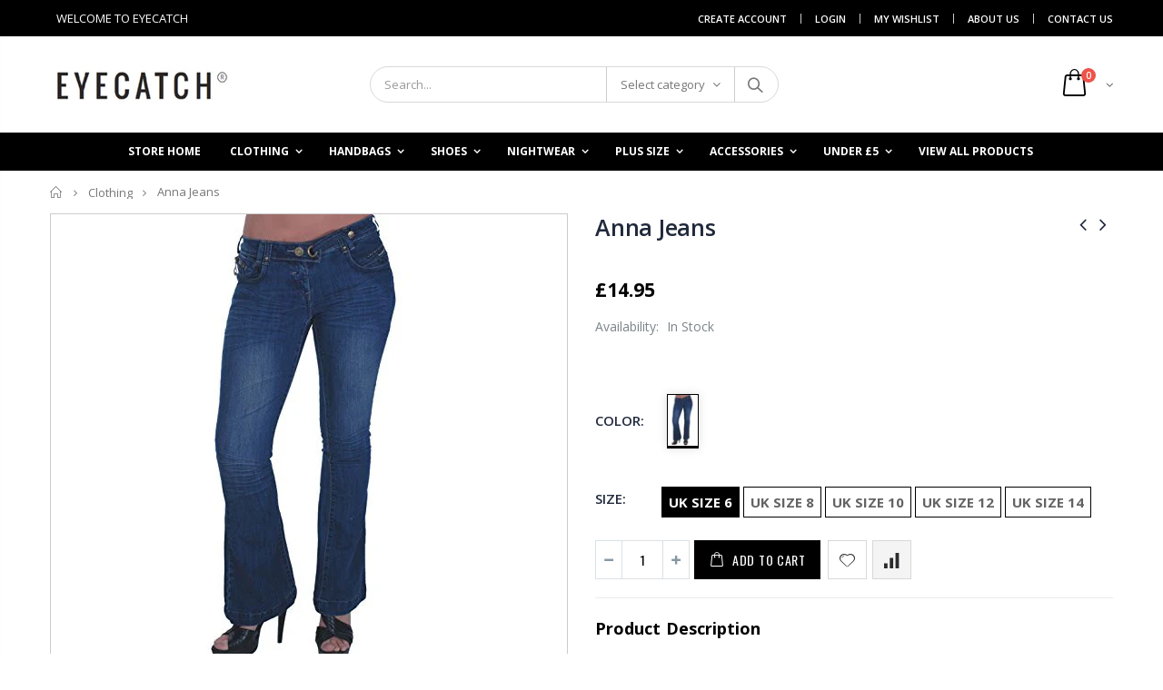

--- FILE ---
content_type: text/html; charset=utf-8
request_url: https://www.eyecatch.com/collections/clothing/products/womens-fashion-jeans-trousers-pants
body_size: 30916
content:
<!doctype html>
<!--[if IE 8]><html class="no-js lt-ie9" lang="en"> <![endif]-->
<!--[if IE 9 ]><html class="ie9 no-js"> <![endif]-->
<!--[if (gt IE 9)|!(IE)]><!--> <html class="no-js"> <!--<![endif]-->
<head>
  <meta name="google-site-verification" content="0BQqQaWQ8CEzCyfN8jFVuMLtk8EMFQd9TrPp66CVNOQ" />
  <!-- Basic page needs ================================================== -->
  <link rel="stylesheet" href="//maxcdn.bootstrapcdn.com/font-awesome/4.7.0/css/font-awesome.min.css">
  <meta charset="utf-8">
  <meta http-equiv="Content-Type" content="text/html; charset=utf-8">
  <link rel="shortcut icon" href="//www.eyecatch.com/cdn/shop/t/19/assets/favicon.ico?v=90675982084794853291601032109" type="image/png" /><title>Womens Fashion Jeans Trousers Pants Size 1 - EYECATCH.COM</title><meta name="description" content="Smart Womens Jeans. Multiple Designs." /><!-- Helpers ================================================== --><!-- /snippets/social-meta-tags.liquid -->


  <meta property="og:type" content="product">
  <meta property="og:title" content="Anna Jeans">
  
  <meta property="og:image" content="http://www.eyecatch.com/cdn/shop/products/41kN_2B8nXnrL_grande.jpeg?v=1449475818">
  <meta property="og:image:secure_url" content="https://www.eyecatch.com/cdn/shop/products/41kN_2B8nXnrL_grande.jpeg?v=1449475818">
  
  <meta property="og:price:amount" content="14.95">
  <meta property="og:price:currency" content="GBP">


  <meta property="og:description" content="Smart Womens Jeans. Multiple Designs.">

  <meta property="og:url" content="https://www.eyecatch.com/products/womens-fashion-jeans-trousers-pants">
  <meta property="og:site_name" content="EYECATCH.COM">





<meta name="twitter:card" content="summary">

  <meta name="twitter:title" content="Anna Jeans">
  <meta name="twitter:description" content="
Smart Womens Jeans.
Multiple Designs.
">
  <meta name="twitter:image" content="https://www.eyecatch.com/cdn/shop/products/41kN_2B8nXnrL_medium.jpeg?v=1449475818">
  <meta name="twitter:image:width" content="240">
  <meta name="twitter:image:height" content="240">

<link rel="canonical" href="https://www.eyecatch.com/products/womens-fashion-jeans-trousers-pants" /><meta name="viewport" content="width=device-width, initial-scale=1, minimum-scale=1, maximum-scale=1" /><meta name="theme-color" content="" />
  <!-- CSS ==================================================+ -->
  
  <link href="//www.eyecatch.com/cdn/shop/t/19/assets/custom.css?v=156098918536332786861602525808" rel="stylesheet" type="text/css" media="all" />
  <link href="//www.eyecatch.com/cdn/shop/t/19/assets/plugins.css?v=35073649721312010721601032198" rel="stylesheet" type="text/css" media="all" />
  <link href="//www.eyecatch.com/cdn/shop/t/19/assets/ultramegamenu.css?v=20024530694303125961601032217" rel="stylesheet" type="text/css" media="all" />
  <link href="//www.eyecatch.com/cdn/shop/t/19/assets/styles.scss.css?v=59290425228677154921674755322" rel="stylesheet" type="text/css" media="all" />
<link href="//www.eyecatch.com/cdn/shop/t/19/assets/header-type2.scss.css?v=82604608708954866981601032244" rel="stylesheet" type="text/css" media="all" />
<link href="//www.eyecatch.com/cdn/shop/t/19/assets/product.scss.css?v=131920722310142055351602365759" rel="stylesheet" type="text/css" media="all" />
    <link href="//www.eyecatch.com/cdn/shop/t/19/assets/jquery.fancybox.css?v=89610375720255671161601032161" rel="stylesheet" type="text/css" media="all" />
<link href="//www.eyecatch.com/cdn/shop/t/19/assets/new-style.scss.css?v=22550999836242708511602157020" rel="stylesheet" type="text/css" media="all" />
<link href="//www.eyecatch.com/cdn/shop/t/19/assets/product-list.scss.css?v=106156197342671682591602439671" rel="stylesheet" type="text/css" media="all" />
  <link href="//www.eyecatch.com/cdn/shop/t/19/assets/responsive.scss.css?v=146105683085293805881601032244" rel="stylesheet" type="text/css" media="all" />
  <link href="//www.eyecatch.com/cdn/shop/t/19/assets/color-config.scss.css?v=93470796452423661301674755322" rel="stylesheet" type="text/css" media="all" />
<!-- Header hook for plugins ================================================== -->
  <script>window.performance && window.performance.mark && window.performance.mark('shopify.content_for_header.start');</script><meta name="google-site-verification" content="1__xdA8hBxKPgYz7agD0toz4Mdn1HHkNGrjPawQEUb8">
<meta id="shopify-digital-wallet" name="shopify-digital-wallet" content="/7452803/digital_wallets/dialog">
<meta name="shopify-checkout-api-token" content="7f64de77aff3525edc067a81d3ec0294">
<meta id="in-context-paypal-metadata" data-shop-id="7452803" data-venmo-supported="false" data-environment="production" data-locale="en_US" data-paypal-v4="true" data-currency="GBP">
<link rel="alternate" type="application/json+oembed" href="https://www.eyecatch.com/products/womens-fashion-jeans-trousers-pants.oembed">
<script async="async" src="/checkouts/internal/preloads.js?locale=en-GB"></script>
<link rel="preconnect" href="https://shop.app" crossorigin="anonymous">
<script async="async" src="https://shop.app/checkouts/internal/preloads.js?locale=en-GB&shop_id=7452803" crossorigin="anonymous"></script>
<script id="apple-pay-shop-capabilities" type="application/json">{"shopId":7452803,"countryCode":"GB","currencyCode":"GBP","merchantCapabilities":["supports3DS"],"merchantId":"gid:\/\/shopify\/Shop\/7452803","merchantName":"EYECATCH.COM","requiredBillingContactFields":["postalAddress","email"],"requiredShippingContactFields":["postalAddress","email"],"shippingType":"shipping","supportedNetworks":["visa","maestro","masterCard","amex","discover","elo"],"total":{"type":"pending","label":"EYECATCH.COM","amount":"1.00"},"shopifyPaymentsEnabled":true,"supportsSubscriptions":true}</script>
<script id="shopify-features" type="application/json">{"accessToken":"7f64de77aff3525edc067a81d3ec0294","betas":["rich-media-storefront-analytics"],"domain":"www.eyecatch.com","predictiveSearch":true,"shopId":7452803,"locale":"en"}</script>
<script>var Shopify = Shopify || {};
Shopify.shop = "eyecatch-com.myshopify.com";
Shopify.locale = "en";
Shopify.currency = {"active":"GBP","rate":"1.0"};
Shopify.country = "GB";
Shopify.theme = {"name":"Copy of Porto Pro by Amir","id":81420681285,"schema_name":"Porto","schema_version":"3.6.1","theme_store_id":null,"role":"main"};
Shopify.theme.handle = "null";
Shopify.theme.style = {"id":null,"handle":null};
Shopify.cdnHost = "www.eyecatch.com/cdn";
Shopify.routes = Shopify.routes || {};
Shopify.routes.root = "/";</script>
<script type="module">!function(o){(o.Shopify=o.Shopify||{}).modules=!0}(window);</script>
<script>!function(o){function n(){var o=[];function n(){o.push(Array.prototype.slice.apply(arguments))}return n.q=o,n}var t=o.Shopify=o.Shopify||{};t.loadFeatures=n(),t.autoloadFeatures=n()}(window);</script>
<script>
  window.ShopifyPay = window.ShopifyPay || {};
  window.ShopifyPay.apiHost = "shop.app\/pay";
  window.ShopifyPay.redirectState = null;
</script>
<script id="shop-js-analytics" type="application/json">{"pageType":"product"}</script>
<script defer="defer" async type="module" src="//www.eyecatch.com/cdn/shopifycloud/shop-js/modules/v2/client.init-shop-cart-sync_BT-GjEfc.en.esm.js"></script>
<script defer="defer" async type="module" src="//www.eyecatch.com/cdn/shopifycloud/shop-js/modules/v2/chunk.common_D58fp_Oc.esm.js"></script>
<script defer="defer" async type="module" src="//www.eyecatch.com/cdn/shopifycloud/shop-js/modules/v2/chunk.modal_xMitdFEc.esm.js"></script>
<script type="module">
  await import("//www.eyecatch.com/cdn/shopifycloud/shop-js/modules/v2/client.init-shop-cart-sync_BT-GjEfc.en.esm.js");
await import("//www.eyecatch.com/cdn/shopifycloud/shop-js/modules/v2/chunk.common_D58fp_Oc.esm.js");
await import("//www.eyecatch.com/cdn/shopifycloud/shop-js/modules/v2/chunk.modal_xMitdFEc.esm.js");

  window.Shopify.SignInWithShop?.initShopCartSync?.({"fedCMEnabled":true,"windoidEnabled":true});

</script>
<script>
  window.Shopify = window.Shopify || {};
  if (!window.Shopify.featureAssets) window.Shopify.featureAssets = {};
  window.Shopify.featureAssets['shop-js'] = {"shop-cart-sync":["modules/v2/client.shop-cart-sync_DZOKe7Ll.en.esm.js","modules/v2/chunk.common_D58fp_Oc.esm.js","modules/v2/chunk.modal_xMitdFEc.esm.js"],"init-fed-cm":["modules/v2/client.init-fed-cm_B6oLuCjv.en.esm.js","modules/v2/chunk.common_D58fp_Oc.esm.js","modules/v2/chunk.modal_xMitdFEc.esm.js"],"shop-cash-offers":["modules/v2/client.shop-cash-offers_D2sdYoxE.en.esm.js","modules/v2/chunk.common_D58fp_Oc.esm.js","modules/v2/chunk.modal_xMitdFEc.esm.js"],"shop-login-button":["modules/v2/client.shop-login-button_QeVjl5Y3.en.esm.js","modules/v2/chunk.common_D58fp_Oc.esm.js","modules/v2/chunk.modal_xMitdFEc.esm.js"],"pay-button":["modules/v2/client.pay-button_DXTOsIq6.en.esm.js","modules/v2/chunk.common_D58fp_Oc.esm.js","modules/v2/chunk.modal_xMitdFEc.esm.js"],"shop-button":["modules/v2/client.shop-button_DQZHx9pm.en.esm.js","modules/v2/chunk.common_D58fp_Oc.esm.js","modules/v2/chunk.modal_xMitdFEc.esm.js"],"avatar":["modules/v2/client.avatar_BTnouDA3.en.esm.js"],"init-windoid":["modules/v2/client.init-windoid_CR1B-cfM.en.esm.js","modules/v2/chunk.common_D58fp_Oc.esm.js","modules/v2/chunk.modal_xMitdFEc.esm.js"],"init-shop-for-new-customer-accounts":["modules/v2/client.init-shop-for-new-customer-accounts_C_vY_xzh.en.esm.js","modules/v2/client.shop-login-button_QeVjl5Y3.en.esm.js","modules/v2/chunk.common_D58fp_Oc.esm.js","modules/v2/chunk.modal_xMitdFEc.esm.js"],"init-shop-email-lookup-coordinator":["modules/v2/client.init-shop-email-lookup-coordinator_BI7n9ZSv.en.esm.js","modules/v2/chunk.common_D58fp_Oc.esm.js","modules/v2/chunk.modal_xMitdFEc.esm.js"],"init-shop-cart-sync":["modules/v2/client.init-shop-cart-sync_BT-GjEfc.en.esm.js","modules/v2/chunk.common_D58fp_Oc.esm.js","modules/v2/chunk.modal_xMitdFEc.esm.js"],"shop-toast-manager":["modules/v2/client.shop-toast-manager_DiYdP3xc.en.esm.js","modules/v2/chunk.common_D58fp_Oc.esm.js","modules/v2/chunk.modal_xMitdFEc.esm.js"],"init-customer-accounts":["modules/v2/client.init-customer-accounts_D9ZNqS-Q.en.esm.js","modules/v2/client.shop-login-button_QeVjl5Y3.en.esm.js","modules/v2/chunk.common_D58fp_Oc.esm.js","modules/v2/chunk.modal_xMitdFEc.esm.js"],"init-customer-accounts-sign-up":["modules/v2/client.init-customer-accounts-sign-up_iGw4briv.en.esm.js","modules/v2/client.shop-login-button_QeVjl5Y3.en.esm.js","modules/v2/chunk.common_D58fp_Oc.esm.js","modules/v2/chunk.modal_xMitdFEc.esm.js"],"shop-follow-button":["modules/v2/client.shop-follow-button_CqMgW2wH.en.esm.js","modules/v2/chunk.common_D58fp_Oc.esm.js","modules/v2/chunk.modal_xMitdFEc.esm.js"],"checkout-modal":["modules/v2/client.checkout-modal_xHeaAweL.en.esm.js","modules/v2/chunk.common_D58fp_Oc.esm.js","modules/v2/chunk.modal_xMitdFEc.esm.js"],"shop-login":["modules/v2/client.shop-login_D91U-Q7h.en.esm.js","modules/v2/chunk.common_D58fp_Oc.esm.js","modules/v2/chunk.modal_xMitdFEc.esm.js"],"lead-capture":["modules/v2/client.lead-capture_BJmE1dJe.en.esm.js","modules/v2/chunk.common_D58fp_Oc.esm.js","modules/v2/chunk.modal_xMitdFEc.esm.js"],"payment-terms":["modules/v2/client.payment-terms_Ci9AEqFq.en.esm.js","modules/v2/chunk.common_D58fp_Oc.esm.js","modules/v2/chunk.modal_xMitdFEc.esm.js"]};
</script>
<script>(function() {
  var isLoaded = false;
  function asyncLoad() {
    if (isLoaded) return;
    isLoaded = true;
    var urls = ["https:\/\/sfdr.co\/sfdr.js?sid=40915\u0026shop=eyecatch-com.myshopify.com"];
    for (var i = 0; i < urls.length; i++) {
      var s = document.createElement('script');
      s.type = 'text/javascript';
      s.async = true;
      s.src = urls[i];
      var x = document.getElementsByTagName('script')[0];
      x.parentNode.insertBefore(s, x);
    }
  };
  if(window.attachEvent) {
    window.attachEvent('onload', asyncLoad);
  } else {
    window.addEventListener('load', asyncLoad, false);
  }
})();</script>
<script id="__st">var __st={"a":7452803,"offset":0,"reqid":"d299eed4-e203-4a9a-ad33-0d3e8e533aed-1769238112","pageurl":"www.eyecatch.com\/collections\/clothing\/products\/womens-fashion-jeans-trousers-pants","u":"7be33e67a78a","p":"product","rtyp":"product","rid":457335376};</script>
<script>window.ShopifyPaypalV4VisibilityTracking = true;</script>
<script id="captcha-bootstrap">!function(){'use strict';const t='contact',e='account',n='new_comment',o=[[t,t],['blogs',n],['comments',n],[t,'customer']],c=[[e,'customer_login'],[e,'guest_login'],[e,'recover_customer_password'],[e,'create_customer']],r=t=>t.map((([t,e])=>`form[action*='/${t}']:not([data-nocaptcha='true']) input[name='form_type'][value='${e}']`)).join(','),a=t=>()=>t?[...document.querySelectorAll(t)].map((t=>t.form)):[];function s(){const t=[...o],e=r(t);return a(e)}const i='password',u='form_key',d=['recaptcha-v3-token','g-recaptcha-response','h-captcha-response',i],f=()=>{try{return window.sessionStorage}catch{return}},m='__shopify_v',_=t=>t.elements[u];function p(t,e,n=!1){try{const o=window.sessionStorage,c=JSON.parse(o.getItem(e)),{data:r}=function(t){const{data:e,action:n}=t;return t[m]||n?{data:e,action:n}:{data:t,action:n}}(c);for(const[e,n]of Object.entries(r))t.elements[e]&&(t.elements[e].value=n);n&&o.removeItem(e)}catch(o){console.error('form repopulation failed',{error:o})}}const l='form_type',E='cptcha';function T(t){t.dataset[E]=!0}const w=window,h=w.document,L='Shopify',v='ce_forms',y='captcha';let A=!1;((t,e)=>{const n=(g='f06e6c50-85a8-45c8-87d0-21a2b65856fe',I='https://cdn.shopify.com/shopifycloud/storefront-forms-hcaptcha/ce_storefront_forms_captcha_hcaptcha.v1.5.2.iife.js',D={infoText:'Protected by hCaptcha',privacyText:'Privacy',termsText:'Terms'},(t,e,n)=>{const o=w[L][v],c=o.bindForm;if(c)return c(t,g,e,D).then(n);var r;o.q.push([[t,g,e,D],n]),r=I,A||(h.body.append(Object.assign(h.createElement('script'),{id:'captcha-provider',async:!0,src:r})),A=!0)});var g,I,D;w[L]=w[L]||{},w[L][v]=w[L][v]||{},w[L][v].q=[],w[L][y]=w[L][y]||{},w[L][y].protect=function(t,e){n(t,void 0,e),T(t)},Object.freeze(w[L][y]),function(t,e,n,w,h,L){const[v,y,A,g]=function(t,e,n){const i=e?o:[],u=t?c:[],d=[...i,...u],f=r(d),m=r(i),_=r(d.filter((([t,e])=>n.includes(e))));return[a(f),a(m),a(_),s()]}(w,h,L),I=t=>{const e=t.target;return e instanceof HTMLFormElement?e:e&&e.form},D=t=>v().includes(t);t.addEventListener('submit',(t=>{const e=I(t);if(!e)return;const n=D(e)&&!e.dataset.hcaptchaBound&&!e.dataset.recaptchaBound,o=_(e),c=g().includes(e)&&(!o||!o.value);(n||c)&&t.preventDefault(),c&&!n&&(function(t){try{if(!f())return;!function(t){const e=f();if(!e)return;const n=_(t);if(!n)return;const o=n.value;o&&e.removeItem(o)}(t);const e=Array.from(Array(32),(()=>Math.random().toString(36)[2])).join('');!function(t,e){_(t)||t.append(Object.assign(document.createElement('input'),{type:'hidden',name:u})),t.elements[u].value=e}(t,e),function(t,e){const n=f();if(!n)return;const o=[...t.querySelectorAll(`input[type='${i}']`)].map((({name:t})=>t)),c=[...d,...o],r={};for(const[a,s]of new FormData(t).entries())c.includes(a)||(r[a]=s);n.setItem(e,JSON.stringify({[m]:1,action:t.action,data:r}))}(t,e)}catch(e){console.error('failed to persist form',e)}}(e),e.submit())}));const S=(t,e)=>{t&&!t.dataset[E]&&(n(t,e.some((e=>e===t))),T(t))};for(const o of['focusin','change'])t.addEventListener(o,(t=>{const e=I(t);D(e)&&S(e,y())}));const B=e.get('form_key'),M=e.get(l),P=B&&M;t.addEventListener('DOMContentLoaded',(()=>{const t=y();if(P)for(const e of t)e.elements[l].value===M&&p(e,B);[...new Set([...A(),...v().filter((t=>'true'===t.dataset.shopifyCaptcha))])].forEach((e=>S(e,t)))}))}(h,new URLSearchParams(w.location.search),n,t,e,['guest_login'])})(!0,!0)}();</script>
<script integrity="sha256-4kQ18oKyAcykRKYeNunJcIwy7WH5gtpwJnB7kiuLZ1E=" data-source-attribution="shopify.loadfeatures" defer="defer" src="//www.eyecatch.com/cdn/shopifycloud/storefront/assets/storefront/load_feature-a0a9edcb.js" crossorigin="anonymous"></script>
<script crossorigin="anonymous" defer="defer" src="//www.eyecatch.com/cdn/shopifycloud/storefront/assets/shopify_pay/storefront-65b4c6d7.js?v=20250812"></script>
<script data-source-attribution="shopify.dynamic_checkout.dynamic.init">var Shopify=Shopify||{};Shopify.PaymentButton=Shopify.PaymentButton||{isStorefrontPortableWallets:!0,init:function(){window.Shopify.PaymentButton.init=function(){};var t=document.createElement("script");t.src="https://www.eyecatch.com/cdn/shopifycloud/portable-wallets/latest/portable-wallets.en.js",t.type="module",document.head.appendChild(t)}};
</script>
<script data-source-attribution="shopify.dynamic_checkout.buyer_consent">
  function portableWalletsHideBuyerConsent(e){var t=document.getElementById("shopify-buyer-consent"),n=document.getElementById("shopify-subscription-policy-button");t&&n&&(t.classList.add("hidden"),t.setAttribute("aria-hidden","true"),n.removeEventListener("click",e))}function portableWalletsShowBuyerConsent(e){var t=document.getElementById("shopify-buyer-consent"),n=document.getElementById("shopify-subscription-policy-button");t&&n&&(t.classList.remove("hidden"),t.removeAttribute("aria-hidden"),n.addEventListener("click",e))}window.Shopify?.PaymentButton&&(window.Shopify.PaymentButton.hideBuyerConsent=portableWalletsHideBuyerConsent,window.Shopify.PaymentButton.showBuyerConsent=portableWalletsShowBuyerConsent);
</script>
<script data-source-attribution="shopify.dynamic_checkout.cart.bootstrap">document.addEventListener("DOMContentLoaded",(function(){function t(){return document.querySelector("shopify-accelerated-checkout-cart, shopify-accelerated-checkout")}if(t())Shopify.PaymentButton.init();else{new MutationObserver((function(e,n){t()&&(Shopify.PaymentButton.init(),n.disconnect())})).observe(document.body,{childList:!0,subtree:!0})}}));
</script>
<link id="shopify-accelerated-checkout-styles" rel="stylesheet" media="screen" href="https://www.eyecatch.com/cdn/shopifycloud/portable-wallets/latest/accelerated-checkout-backwards-compat.css" crossorigin="anonymous">
<style id="shopify-accelerated-checkout-cart">
        #shopify-buyer-consent {
  margin-top: 1em;
  display: inline-block;
  width: 100%;
}

#shopify-buyer-consent.hidden {
  display: none;
}

#shopify-subscription-policy-button {
  background: none;
  border: none;
  padding: 0;
  text-decoration: underline;
  font-size: inherit;
  cursor: pointer;
}

#shopify-subscription-policy-button::before {
  box-shadow: none;
}

      </style>

<script>window.performance && window.performance.mark && window.performance.mark('shopify.content_for_header.end');</script>
<!-- /snippets/oldIE-js.liquid -->


<!--[if lt IE 9]>
<script src="//cdnjs.cloudflare.com/ajax/libs/html5shiv/3.7.2/html5shiv.min.js" type="text/javascript"></script>
<script src="//www.eyecatch.com/cdn/shop/t/19/assets/respond.min.js?v=52248677837542619231601032205" type="text/javascript"></script>
<link href="//www.eyecatch.com/cdn/shop/t/19/assets/respond-proxy.html" id="respond-proxy" rel="respond-proxy" />
<link href="//www.eyecatch.com/search?q=62b6f5ceaf892c78d0245e9e558b572e" id="respond-redirect" rel="respond-redirect" />
<script src="//www.eyecatch.com/search?q=62b6f5ceaf892c78d0245e9e558b572e" type="text/javascript"></script>
<![endif]-->

<script src="//www.eyecatch.com/cdn/shop/t/19/assets/vendor.js?v=114975771365441350721601032217" type="text/javascript"></script>
<!-- Import custom fonts ====================================================== --><script type="text/javascript">
    var productsObj = {};
    var swatch_color_type = 1;
    var product_swatch_size = 'size-large';
    var product_swatch_setting = '2';
    var asset_url = '//www.eyecatch.com/cdn/shop/t/19/assets//?v=890';
    var money_format = '<span class="money"><span class=money>&pound;{{amount}}</span></span>';
    var multi_language = false;
  </script> 
  <script src="//www.eyecatch.com/cdn/shop/t/19/assets/lang2.js?v=12969877377958745391601032163" type="text/javascript"></script>
<script>
  var translator = {
    current_lang : jQuery.cookie("language"),
    init: function() {
      translator.updateStyling();
      translator.updateLangSwitcher();
    },
    updateStyling: function() {
        var style;
        if (translator.isLang2()) {
          style = "<style>*[data-translate] {visibility:hidden} .lang1 {display:none}</style>";
        } else {
          style = "<style>*[data-translate] {visibility:visible} .lang2 {display:none}</style>";
        }
        jQuery('head').append(style);
    },
    updateLangSwitcher: function() {
      if (translator.isLang2()) {
        jQuery(".current-language span").removeClass('active');
        jQuery(".current-language span[class=lang-2]").addClass("active");
      }
    },
    getTextToTranslate: function(selector) {
      var result = window.lang2;
      var params;
      if (selector.indexOf("|") > 0) {
        var devideList = selector.split("|");
        selector = devideList[0];
        params = devideList[1].split(",");
      }

      var selectorArr = selector.split('.');
      if (selectorArr) {
        for (var i = 0; i < selectorArr.length; i++) {
            result = result[selectorArr[i]];
        }
      } else {
        result = result[selector];
      }
      if (result && result.one && result.other) {
        var countEqual1 = true;
        for (var i = 0; i < params.length; i++) {
          if (params[i].indexOf("count") >= 0) {
            variables = params[i].split(":");
            if (variables.length>1) {
              var count = variables[1];
              if (count > 1) {
                countEqual1 = false;
              }
            }
          }
        }
        if (countEqual1) {
          result = result.one;
        } else {
          result = result.other;
        }
      }
      
      if (params && params.length>0) {
        result = result.replace(/{{\s*/g, "{{");
        result = result.replace(/\s*}}/g, "}}");
        for (var i = 0; i < params.length; i++) {
          variables = params[i].split(":");
          if (variables.length>1) {
            result = result.replace("{{"+variables[0]+"}}", variables[1]);
          }
        }
      }
      

      return result;
    },
    isLang2: function() {
      return translator.current_lang && translator.current_lang == 2;
    },
    doTranslate: function(blockSelector) {
      if (translator.isLang2()) {
        jQuery(blockSelector + " [data-translate]").each(function(e) {
          var item = jQuery(this);
          var selector = item.attr("data-translate");
          var text = translator.getTextToTranslate(selector);
          if (item.attr("translate-item")) {
            var attribute = item.attr("translate-item");
            if (attribute == 'blog-date-author') {
              item.html(text);
            } else if (attribute!="") {
              item.attr(attribute,text);
            }
          } else if (item.is("input")) {
            if(item.is("input[type=search]")){
              item.attr("placeholder", text);
            }else{
              item.val(text);
            }
            
          } else {
            item.text(text);
          }
          item.css("visibility","visible");
        });
      }
    }
  };
  translator.init();
  jQuery(document).ready(function() {
    jQuery('.select-language a').on('click', function(){
      var value = jQuery(this).data('lang');
      jQuery.cookie('language', value, {expires:10, path:'/'});
      location.reload();
    });
    translator.doTranslate("body");
  });
</script>
  <style>
    .header-container.type2 {
  border-top-width: 3px;
}
.main-section-header .top-links-container {
  padding: 3px 0 3px;
}
.header-container.type2 .header .custom-block {
  text-align: left;
  font-size: 11px;
  height: 42px;
  line-height: 1;
  border-right: solid 1px #dde0e2;
  padding-right: 35px;
}
.searchform .searchsubmit:after {
content: "\e884";
}
.type2 .top-navigation li.level0 .level-top {
padding: 15px 16px
}
.template-index .header-container.type2 .header-wrapper {
  margin-bottom: 0px;
}
.item-area .product-image-area .quickview-icon {
  background-color: #2b2b2d;
}
.main-section-header .links li {
  border-color: #ccc;
}
.slideshow-section .slideshow .owl-dots {
  bottom: 27px;
}
.slideshow-section .slideshow .owl-nav button {
  top: 42%;
}
.products .product-default .price { 
    font-family: 'Oswald';
    font-weight: 400;
    letter-spacing: .005em;
}
.porto-products.title-border-middle &gt; .section-title { 
    margin-bottom: 15px;
}
.main-container h3.title-widget {
  text-align: center;
  font-size: 17px;
  padding-bottom: 8px;
  background: none;
  font-family: 'Open Sans';
  letter-spacing: 0;
}
.custom-support i {
  text-align: center;
  width: auto;
  height: auto;
  border-radius: 0;
  padding-bottom: 14px;
  display: inline-block;
}
.custom-support .content{
margin-left: 0;
}
.custom-support .col-lg-4 i{
border: 0 !important;
    float: none;
}
.custom-support .col-lg-4{
text-align: center;
}
.custom-support i {
    text-align: center; 
    width: auto;
    height: auto;
    border-radius: 0;
    padding-bottom: 14px;
    display: inline-block;
    font-size: 40px;
}
.custom-support .content h2 {
    margin: 0;
    font-weight: 600;
    text-transform: uppercase;
    font-size: 16px; 
    line-height: 22px;
}
.custom-support .content em {
    font-weight: 300;
    font-style: normal;
    margin-bottom: 15px;
    display: block; 
    font-size: 14px;
    line-height: 22px;
}
.custom-support .content p {
    font-size: 13px;
    line-height: 24px; 
}
.parallax-wrapper .parallax .parallax-slider .item h2 {
  margin-top: 10px;
  margin-bottom: 20px;
  font-weight: 400;
}
.parallax-slider .item a {
  padding: 17px 33px;
  border-radius: 3px !important;
  background-color: #2b2b2d;
  font-size: 13px;
  box-shadow: none;
}
.parallax-wrapper .parallax .overlay{
display: none;
}
.featured-brands .owl-carousel{
    padding: 10px 70px;
}
.featured-brands .owl-nav button {
    position: absolute;
    top: calc(50% - 15px);
    background: none;
    color: #3a3a3c;
    font-size: 22px;
    padding: 0;
    margin: 0;
}
.featured-brands .owl-nav button.owl-prev {
    left: 0;
}
.featured-brands .owl-nav button.owl-next {
    right: 0;
}
.featured-brands .owl-nav{
top: auto;
right: auto;
position: static;
}
.featured-brands{
margin-bottom: 25px;
}
.footer-wrapper .footer-middle .footer-ribbon{
z-index: 2;
}
.footer-wrapper .footer-middle .block-bottom {
    border-top: 1px solid #3d3d38;
    text-align: left;
    padding: 27px 0;
    overflow: hidden;
    margin-top: 32px;
}
.footer-wrapper .footer-middle .working span {
    text-transform: uppercase;
    font-size: 13px;
    letter-spacing: 0.005em;
    line-height: 18px;
}
.footer-wrapper .footer-middle ul.footer-list li {
    position: relative;
    padding: 6px 0;
    line-height: 1;
    display: block;
}
.footer-wrapper .footer-middle {
    padding: 24px 0;
    font-size: 13px;
    position: relative;
}
.footer-wrapper .footer-top{
padding-bottom: 0px;
}
.footer-wrapper .footer-middle ul.contact-info b {
    font-weight: 400;
    font-size: 13px;
    margin-bottom: 7px;
    display: inline-block;
}
.footer-wrapper .footer-middle ul.contact-info li {
    padding: 12px 0;
}
.footer-wrapper .footer-middle ul.contact-info li:first-child {
  padding-top: 0;
}
.footer-wrapper .footer-top .input-group input {
  background-color: #fff;
  color: #686865;
  height: 48px;
  border: 0;
  font-size: 14px;
  padding-left: 15px;
  float: left;
  max-width: 375px;
  width: 90%;
  border-radius: 30px 0 0 30px !important;
  padding-right: 105px;
  margin-right: 22px;
  margin-bottom: 0;
}
.footer-wrapper .footer-top .input-group button {
  float: left;
  width: 120px;
  margin-left: -120px;
  line-height: 48px;
  padding: 0 12px;
  text-transform: uppercase;
  border-radius: 0 30px 30px 0 !important;
}
.footer-wrapper .footer-top .footer-top-inner {
    border-bottom: 1px solid #3d3d38;
}
.footer_2 .input-group button{
border-left: 0;
}
.homepage-bar{
border-top: 0;
}
.homepage-bar [class^="col-lg-"]{
border-left: 0;
}
.homepage-bar .col-lg-4 .text-area h3 {
    margin: 0;
    font-size: 14px;
    font-weight: 600;
    line-height: 19px;
}
.owl-dots {
    top: auto;
    bottom: -35px;
    left: 5px;
    position: absolute;
    right: 5px;
    text-align: center;
    margin: 0;
}
.owl-dots .owl-dot span {
    width: 11px;
    height: 3px;
    background: #a0a09f;
    margin: 5px 7px;
    border-radius: 20px !important;
    display: block;
}
.box_product{
padding-bottom: 60px;
}
.product-view .product-shop .actions a.link-wishlist, .product-view .product-shop .actions a.link-compare { 
    width: 43px;
    height: 43px;
    line-height: 41px;
}
.product-view .product-shop .middle-product-detail .product-type-data .price-box .price{
font-family: 'Oswald';
}
.product-view .product-shop .actions .add-to-links li a.link-wishlist{
background: none;
}
.template-product .product-view .add-to-links .link-wishlist i:before {
    content: '\e889';
}
.main-container .main-wrapper{
padding-bottom: 80px;
}
.template-index .main-container .main-wrapper, .template-product .main-container .main-wrapper{
padding-bottom: 0;
}
.main-container .pagenav-wrap .pagination .pagination-page li a:hover {
  background: transparent;
  color: inherit;
  border-color: #ccc;
}
.main-container .pagenav-wrap .pagination .pagination-page li.active span {
  background: transparent;
  color: inherit;
}
.pagination-page li.text i.icon-right-dir::before {
  content: '\e81a';
}
.main-container .pagenav-wrap .pagination .pagination-page li.text a:hover {
  color: inherit;
}
.product-view .product-options-bottom {
  border-bottom: 1px solid #ebebeb;
}
.template-blog .blog-wrapper .owl-dots {
  bottom: 0;
}
.owl-dots .owl-dot.active span {
  background-color: #2b2b2d;
}
.featured-brands .owl-nav i {
  color: #3a3a3c;
}
.featured-brands .owl-nav i.icon-chevron-left::before {
  content: "\e829";
}
.featured-brands .owl-nav i.icon-chevron-right:before {
  content: "\e828";
}
.footer-wrapper .footer-top .input-group button:hover{
  opacity: 1;
}
ol {
  list-style: disc outside;
  padding-left: 1.5em;
}
.products .product-col:hover .product-inner {
    box-shadow: 0 5px 25px 0 rgba(0,0,0,.1);
}
.products .product-col:hover .product-image {
    box-shadow: none;
}
.porto-products .products-slider .owl-carousel {
    padding-top: 0;
}
.section-title {
color: #313131;
}
.products-slider .owl-carousel .product {
    margin-bottom: 25px;
    margin-top: 10px;
}

div#wishlistTableList a.product-image, div#wishlistTableList td.product-image.shoppingcart-image {
    height: auto;
border: 0px !important;
}select#product-selectors-option-0, select#product-selectors-option-1 {
    border: 2px solid #000;
    color: black;
    font-weight: bold;
}.block-title.footer-block-title h3 {
    color: #000 !important;
}.header-container.sticky-header .header-wrapper .mini-cart .icon-cart-header i {
    color: #fff !important;
}/*.product-view .addthis_toolbox {
    display: none;
}*/
    @media(max-width: 767px){
.homepage-bar [class^="col-lg-"]{
text-align: left;
}
.sticky-product .sticky-detail{
width: 70%;
}
}
@media(min-width: 768px){
.footer-wrapper .footer-middle ul.footer-list .item {
width: 50%;
}
}
  </style>
<link href="https://monorail-edge.shopifysvc.com" rel="dns-prefetch">
<script>(function(){if ("sendBeacon" in navigator && "performance" in window) {try {var session_token_from_headers = performance.getEntriesByType('navigation')[0].serverTiming.find(x => x.name == '_s').description;} catch {var session_token_from_headers = undefined;}var session_cookie_matches = document.cookie.match(/_shopify_s=([^;]*)/);var session_token_from_cookie = session_cookie_matches && session_cookie_matches.length === 2 ? session_cookie_matches[1] : "";var session_token = session_token_from_headers || session_token_from_cookie || "";function handle_abandonment_event(e) {var entries = performance.getEntries().filter(function(entry) {return /monorail-edge.shopifysvc.com/.test(entry.name);});if (!window.abandonment_tracked && entries.length === 0) {window.abandonment_tracked = true;var currentMs = Date.now();var navigation_start = performance.timing.navigationStart;var payload = {shop_id: 7452803,url: window.location.href,navigation_start,duration: currentMs - navigation_start,session_token,page_type: "product"};window.navigator.sendBeacon("https://monorail-edge.shopifysvc.com/v1/produce", JSON.stringify({schema_id: "online_store_buyer_site_abandonment/1.1",payload: payload,metadata: {event_created_at_ms: currentMs,event_sent_at_ms: currentMs}}));}}window.addEventListener('pagehide', handle_abandonment_event);}}());</script>
<script id="web-pixels-manager-setup">(function e(e,d,r,n,o){if(void 0===o&&(o={}),!Boolean(null===(a=null===(i=window.Shopify)||void 0===i?void 0:i.analytics)||void 0===a?void 0:a.replayQueue)){var i,a;window.Shopify=window.Shopify||{};var t=window.Shopify;t.analytics=t.analytics||{};var s=t.analytics;s.replayQueue=[],s.publish=function(e,d,r){return s.replayQueue.push([e,d,r]),!0};try{self.performance.mark("wpm:start")}catch(e){}var l=function(){var e={modern:/Edge?\/(1{2}[4-9]|1[2-9]\d|[2-9]\d{2}|\d{4,})\.\d+(\.\d+|)|Firefox\/(1{2}[4-9]|1[2-9]\d|[2-9]\d{2}|\d{4,})\.\d+(\.\d+|)|Chrom(ium|e)\/(9{2}|\d{3,})\.\d+(\.\d+|)|(Maci|X1{2}).+ Version\/(15\.\d+|(1[6-9]|[2-9]\d|\d{3,})\.\d+)([,.]\d+|)( \(\w+\)|)( Mobile\/\w+|) Safari\/|Chrome.+OPR\/(9{2}|\d{3,})\.\d+\.\d+|(CPU[ +]OS|iPhone[ +]OS|CPU[ +]iPhone|CPU IPhone OS|CPU iPad OS)[ +]+(15[._]\d+|(1[6-9]|[2-9]\d|\d{3,})[._]\d+)([._]\d+|)|Android:?[ /-](13[3-9]|1[4-9]\d|[2-9]\d{2}|\d{4,})(\.\d+|)(\.\d+|)|Android.+Firefox\/(13[5-9]|1[4-9]\d|[2-9]\d{2}|\d{4,})\.\d+(\.\d+|)|Android.+Chrom(ium|e)\/(13[3-9]|1[4-9]\d|[2-9]\d{2}|\d{4,})\.\d+(\.\d+|)|SamsungBrowser\/([2-9]\d|\d{3,})\.\d+/,legacy:/Edge?\/(1[6-9]|[2-9]\d|\d{3,})\.\d+(\.\d+|)|Firefox\/(5[4-9]|[6-9]\d|\d{3,})\.\d+(\.\d+|)|Chrom(ium|e)\/(5[1-9]|[6-9]\d|\d{3,})\.\d+(\.\d+|)([\d.]+$|.*Safari\/(?![\d.]+ Edge\/[\d.]+$))|(Maci|X1{2}).+ Version\/(10\.\d+|(1[1-9]|[2-9]\d|\d{3,})\.\d+)([,.]\d+|)( \(\w+\)|)( Mobile\/\w+|) Safari\/|Chrome.+OPR\/(3[89]|[4-9]\d|\d{3,})\.\d+\.\d+|(CPU[ +]OS|iPhone[ +]OS|CPU[ +]iPhone|CPU IPhone OS|CPU iPad OS)[ +]+(10[._]\d+|(1[1-9]|[2-9]\d|\d{3,})[._]\d+)([._]\d+|)|Android:?[ /-](13[3-9]|1[4-9]\d|[2-9]\d{2}|\d{4,})(\.\d+|)(\.\d+|)|Mobile Safari.+OPR\/([89]\d|\d{3,})\.\d+\.\d+|Android.+Firefox\/(13[5-9]|1[4-9]\d|[2-9]\d{2}|\d{4,})\.\d+(\.\d+|)|Android.+Chrom(ium|e)\/(13[3-9]|1[4-9]\d|[2-9]\d{2}|\d{4,})\.\d+(\.\d+|)|Android.+(UC? ?Browser|UCWEB|U3)[ /]?(15\.([5-9]|\d{2,})|(1[6-9]|[2-9]\d|\d{3,})\.\d+)\.\d+|SamsungBrowser\/(5\.\d+|([6-9]|\d{2,})\.\d+)|Android.+MQ{2}Browser\/(14(\.(9|\d{2,})|)|(1[5-9]|[2-9]\d|\d{3,})(\.\d+|))(\.\d+|)|K[Aa][Ii]OS\/(3\.\d+|([4-9]|\d{2,})\.\d+)(\.\d+|)/},d=e.modern,r=e.legacy,n=navigator.userAgent;return n.match(d)?"modern":n.match(r)?"legacy":"unknown"}(),u="modern"===l?"modern":"legacy",c=(null!=n?n:{modern:"",legacy:""})[u],f=function(e){return[e.baseUrl,"/wpm","/b",e.hashVersion,"modern"===e.buildTarget?"m":"l",".js"].join("")}({baseUrl:d,hashVersion:r,buildTarget:u}),m=function(e){var d=e.version,r=e.bundleTarget,n=e.surface,o=e.pageUrl,i=e.monorailEndpoint;return{emit:function(e){var a=e.status,t=e.errorMsg,s=(new Date).getTime(),l=JSON.stringify({metadata:{event_sent_at_ms:s},events:[{schema_id:"web_pixels_manager_load/3.1",payload:{version:d,bundle_target:r,page_url:o,status:a,surface:n,error_msg:t},metadata:{event_created_at_ms:s}}]});if(!i)return console&&console.warn&&console.warn("[Web Pixels Manager] No Monorail endpoint provided, skipping logging."),!1;try{return self.navigator.sendBeacon.bind(self.navigator)(i,l)}catch(e){}var u=new XMLHttpRequest;try{return u.open("POST",i,!0),u.setRequestHeader("Content-Type","text/plain"),u.send(l),!0}catch(e){return console&&console.warn&&console.warn("[Web Pixels Manager] Got an unhandled error while logging to Monorail."),!1}}}}({version:r,bundleTarget:l,surface:e.surface,pageUrl:self.location.href,monorailEndpoint:e.monorailEndpoint});try{o.browserTarget=l,function(e){var d=e.src,r=e.async,n=void 0===r||r,o=e.onload,i=e.onerror,a=e.sri,t=e.scriptDataAttributes,s=void 0===t?{}:t,l=document.createElement("script"),u=document.querySelector("head"),c=document.querySelector("body");if(l.async=n,l.src=d,a&&(l.integrity=a,l.crossOrigin="anonymous"),s)for(var f in s)if(Object.prototype.hasOwnProperty.call(s,f))try{l.dataset[f]=s[f]}catch(e){}if(o&&l.addEventListener("load",o),i&&l.addEventListener("error",i),u)u.appendChild(l);else{if(!c)throw new Error("Did not find a head or body element to append the script");c.appendChild(l)}}({src:f,async:!0,onload:function(){if(!function(){var e,d;return Boolean(null===(d=null===(e=window.Shopify)||void 0===e?void 0:e.analytics)||void 0===d?void 0:d.initialized)}()){var d=window.webPixelsManager.init(e)||void 0;if(d){var r=window.Shopify.analytics;r.replayQueue.forEach((function(e){var r=e[0],n=e[1],o=e[2];d.publishCustomEvent(r,n,o)})),r.replayQueue=[],r.publish=d.publishCustomEvent,r.visitor=d.visitor,r.initialized=!0}}},onerror:function(){return m.emit({status:"failed",errorMsg:"".concat(f," has failed to load")})},sri:function(e){var d=/^sha384-[A-Za-z0-9+/=]+$/;return"string"==typeof e&&d.test(e)}(c)?c:"",scriptDataAttributes:o}),m.emit({status:"loading"})}catch(e){m.emit({status:"failed",errorMsg:(null==e?void 0:e.message)||"Unknown error"})}}})({shopId: 7452803,storefrontBaseUrl: "https://www.eyecatch.com",extensionsBaseUrl: "https://extensions.shopifycdn.com/cdn/shopifycloud/web-pixels-manager",monorailEndpoint: "https://monorail-edge.shopifysvc.com/unstable/produce_batch",surface: "storefront-renderer",enabledBetaFlags: ["2dca8a86"],webPixelsConfigList: [{"id":"842629406","configuration":"{\"config\":\"{\\\"pixel_id\\\":\\\"GT-5NRBG96\\\",\\\"target_country\\\":\\\"GB\\\",\\\"gtag_events\\\":[{\\\"type\\\":\\\"purchase\\\",\\\"action_label\\\":\\\"MC-NKL5BG6CPE\\\"},{\\\"type\\\":\\\"page_view\\\",\\\"action_label\\\":\\\"MC-NKL5BG6CPE\\\"},{\\\"type\\\":\\\"view_item\\\",\\\"action_label\\\":\\\"MC-NKL5BG6CPE\\\"}],\\\"enable_monitoring_mode\\\":false}\"}","eventPayloadVersion":"v1","runtimeContext":"OPEN","scriptVersion":"b2a88bafab3e21179ed38636efcd8a93","type":"APP","apiClientId":1780363,"privacyPurposes":[],"dataSharingAdjustments":{"protectedCustomerApprovalScopes":["read_customer_address","read_customer_email","read_customer_name","read_customer_personal_data","read_customer_phone"]}},{"id":"676823326","configuration":"{\"pixelCode\":\"CR378PJC77U0S1I5RD3G\"}","eventPayloadVersion":"v1","runtimeContext":"STRICT","scriptVersion":"22e92c2ad45662f435e4801458fb78cc","type":"APP","apiClientId":4383523,"privacyPurposes":["ANALYTICS","MARKETING","SALE_OF_DATA"],"dataSharingAdjustments":{"protectedCustomerApprovalScopes":["read_customer_address","read_customer_email","read_customer_name","read_customer_personal_data","read_customer_phone"]}},{"id":"204374401","eventPayloadVersion":"v1","runtimeContext":"LAX","scriptVersion":"1","type":"CUSTOM","privacyPurposes":["ANALYTICS"],"name":"Google Analytics tag (migrated)"},{"id":"shopify-app-pixel","configuration":"{}","eventPayloadVersion":"v1","runtimeContext":"STRICT","scriptVersion":"0450","apiClientId":"shopify-pixel","type":"APP","privacyPurposes":["ANALYTICS","MARKETING"]},{"id":"shopify-custom-pixel","eventPayloadVersion":"v1","runtimeContext":"LAX","scriptVersion":"0450","apiClientId":"shopify-pixel","type":"CUSTOM","privacyPurposes":["ANALYTICS","MARKETING"]}],isMerchantRequest: false,initData: {"shop":{"name":"EYECATCH.COM","paymentSettings":{"currencyCode":"GBP"},"myshopifyDomain":"eyecatch-com.myshopify.com","countryCode":"GB","storefrontUrl":"https:\/\/www.eyecatch.com"},"customer":null,"cart":null,"checkout":null,"productVariants":[{"price":{"amount":14.95,"currencyCode":"GBP"},"product":{"title":"Anna Jeans","vendor":"Eyecatch","id":"457335376","untranslatedTitle":"Anna Jeans","url":"\/products\/womens-fashion-jeans-trousers-pants","type":"Pants"},"id":"12198261892","image":{"src":"\/\/www.eyecatch.com\/cdn\/shop\/products\/41kN_2B8nXnrL.jpeg?v=1449475818"},"sku":"GIN DH2760Jean Size 6","title":"Design 1 \/ UK Size 6","untranslatedTitle":"Design 1 \/ UK Size 6"},{"price":{"amount":14.95,"currencyCode":"GBP"},"product":{"title":"Anna Jeans","vendor":"Eyecatch","id":"457335376","untranslatedTitle":"Anna Jeans","url":"\/products\/womens-fashion-jeans-trousers-pants","type":"Pants"},"id":"12198261956","image":{"src":"\/\/www.eyecatch.com\/cdn\/shop\/products\/41kN_2B8nXnrL.jpeg?v=1449475818"},"sku":"GIN DH2760Jean Size 8","title":"Design 1 \/ UK Size 8","untranslatedTitle":"Design 1 \/ UK Size 8"},{"price":{"amount":14.95,"currencyCode":"GBP"},"product":{"title":"Anna Jeans","vendor":"Eyecatch","id":"457335376","untranslatedTitle":"Anna Jeans","url":"\/products\/womens-fashion-jeans-trousers-pants","type":"Pants"},"id":"12198261700","image":{"src":"\/\/www.eyecatch.com\/cdn\/shop\/products\/41kN_2B8nXnrL.jpeg?v=1449475818"},"sku":"GIN DH2760Jean Size 10","title":"Design 1 \/ UK Size 10","untranslatedTitle":"Design 1 \/ UK Size 10"},{"price":{"amount":14.95,"currencyCode":"GBP"},"product":{"title":"Anna Jeans","vendor":"Eyecatch","id":"457335376","untranslatedTitle":"Anna Jeans","url":"\/products\/womens-fashion-jeans-trousers-pants","type":"Pants"},"id":"12198261764","image":{"src":"\/\/www.eyecatch.com\/cdn\/shop\/products\/41kN_2B8nXnrL.jpeg?v=1449475818"},"sku":"GIN DH2760Jean Size 12","title":"Design 1 \/ UK Size 12","untranslatedTitle":"Design 1 \/ UK Size 12"},{"price":{"amount":14.95,"currencyCode":"GBP"},"product":{"title":"Anna Jeans","vendor":"Eyecatch","id":"457335376","untranslatedTitle":"Anna Jeans","url":"\/products\/womens-fashion-jeans-trousers-pants","type":"Pants"},"id":"12198261828","image":{"src":"\/\/www.eyecatch.com\/cdn\/shop\/products\/41kN_2B8nXnrL.jpeg?v=1449475818"},"sku":"GIN DH2760Jean Size 14","title":"Design 1 \/ UK Size 14","untranslatedTitle":"Design 1 \/ UK Size 14"}],"purchasingCompany":null},},"https://www.eyecatch.com/cdn","fcfee988w5aeb613cpc8e4bc33m6693e112",{"modern":"","legacy":""},{"shopId":"7452803","storefrontBaseUrl":"https:\/\/www.eyecatch.com","extensionBaseUrl":"https:\/\/extensions.shopifycdn.com\/cdn\/shopifycloud\/web-pixels-manager","surface":"storefront-renderer","enabledBetaFlags":"[\"2dca8a86\"]","isMerchantRequest":"false","hashVersion":"fcfee988w5aeb613cpc8e4bc33m6693e112","publish":"custom","events":"[[\"page_viewed\",{}],[\"product_viewed\",{\"productVariant\":{\"price\":{\"amount\":14.95,\"currencyCode\":\"GBP\"},\"product\":{\"title\":\"Anna Jeans\",\"vendor\":\"Eyecatch\",\"id\":\"457335376\",\"untranslatedTitle\":\"Anna Jeans\",\"url\":\"\/products\/womens-fashion-jeans-trousers-pants\",\"type\":\"Pants\"},\"id\":\"12198261892\",\"image\":{\"src\":\"\/\/www.eyecatch.com\/cdn\/shop\/products\/41kN_2B8nXnrL.jpeg?v=1449475818\"},\"sku\":\"GIN DH2760Jean Size 6\",\"title\":\"Design 1 \/ UK Size 6\",\"untranslatedTitle\":\"Design 1 \/ UK Size 6\"}}]]"});</script><script>
  window.ShopifyAnalytics = window.ShopifyAnalytics || {};
  window.ShopifyAnalytics.meta = window.ShopifyAnalytics.meta || {};
  window.ShopifyAnalytics.meta.currency = 'GBP';
  var meta = {"product":{"id":457335376,"gid":"gid:\/\/shopify\/Product\/457335376","vendor":"Eyecatch","type":"Pants","handle":"womens-fashion-jeans-trousers-pants","variants":[{"id":12198261892,"price":1495,"name":"Anna Jeans - Design 1 \/ UK Size 6","public_title":"Design 1 \/ UK Size 6","sku":"GIN DH2760Jean Size 6"},{"id":12198261956,"price":1495,"name":"Anna Jeans - Design 1 \/ UK Size 8","public_title":"Design 1 \/ UK Size 8","sku":"GIN DH2760Jean Size 8"},{"id":12198261700,"price":1495,"name":"Anna Jeans - Design 1 \/ UK Size 10","public_title":"Design 1 \/ UK Size 10","sku":"GIN DH2760Jean Size 10"},{"id":12198261764,"price":1495,"name":"Anna Jeans - Design 1 \/ UK Size 12","public_title":"Design 1 \/ UK Size 12","sku":"GIN DH2760Jean Size 12"},{"id":12198261828,"price":1495,"name":"Anna Jeans - Design 1 \/ UK Size 14","public_title":"Design 1 \/ UK Size 14","sku":"GIN DH2760Jean Size 14"}],"remote":false},"page":{"pageType":"product","resourceType":"product","resourceId":457335376,"requestId":"d299eed4-e203-4a9a-ad33-0d3e8e533aed-1769238112"}};
  for (var attr in meta) {
    window.ShopifyAnalytics.meta[attr] = meta[attr];
  }
</script>
<script class="analytics">
  (function () {
    var customDocumentWrite = function(content) {
      var jquery = null;

      if (window.jQuery) {
        jquery = window.jQuery;
      } else if (window.Checkout && window.Checkout.$) {
        jquery = window.Checkout.$;
      }

      if (jquery) {
        jquery('body').append(content);
      }
    };

    var hasLoggedConversion = function(token) {
      if (token) {
        return document.cookie.indexOf('loggedConversion=' + token) !== -1;
      }
      return false;
    }

    var setCookieIfConversion = function(token) {
      if (token) {
        var twoMonthsFromNow = new Date(Date.now());
        twoMonthsFromNow.setMonth(twoMonthsFromNow.getMonth() + 2);

        document.cookie = 'loggedConversion=' + token + '; expires=' + twoMonthsFromNow;
      }
    }

    var trekkie = window.ShopifyAnalytics.lib = window.trekkie = window.trekkie || [];
    if (trekkie.integrations) {
      return;
    }
    trekkie.methods = [
      'identify',
      'page',
      'ready',
      'track',
      'trackForm',
      'trackLink'
    ];
    trekkie.factory = function(method) {
      return function() {
        var args = Array.prototype.slice.call(arguments);
        args.unshift(method);
        trekkie.push(args);
        return trekkie;
      };
    };
    for (var i = 0; i < trekkie.methods.length; i++) {
      var key = trekkie.methods[i];
      trekkie[key] = trekkie.factory(key);
    }
    trekkie.load = function(config) {
      trekkie.config = config || {};
      trekkie.config.initialDocumentCookie = document.cookie;
      var first = document.getElementsByTagName('script')[0];
      var script = document.createElement('script');
      script.type = 'text/javascript';
      script.onerror = function(e) {
        var scriptFallback = document.createElement('script');
        scriptFallback.type = 'text/javascript';
        scriptFallback.onerror = function(error) {
                var Monorail = {
      produce: function produce(monorailDomain, schemaId, payload) {
        var currentMs = new Date().getTime();
        var event = {
          schema_id: schemaId,
          payload: payload,
          metadata: {
            event_created_at_ms: currentMs,
            event_sent_at_ms: currentMs
          }
        };
        return Monorail.sendRequest("https://" + monorailDomain + "/v1/produce", JSON.stringify(event));
      },
      sendRequest: function sendRequest(endpointUrl, payload) {
        // Try the sendBeacon API
        if (window && window.navigator && typeof window.navigator.sendBeacon === 'function' && typeof window.Blob === 'function' && !Monorail.isIos12()) {
          var blobData = new window.Blob([payload], {
            type: 'text/plain'
          });

          if (window.navigator.sendBeacon(endpointUrl, blobData)) {
            return true;
          } // sendBeacon was not successful

        } // XHR beacon

        var xhr = new XMLHttpRequest();

        try {
          xhr.open('POST', endpointUrl);
          xhr.setRequestHeader('Content-Type', 'text/plain');
          xhr.send(payload);
        } catch (e) {
          console.log(e);
        }

        return false;
      },
      isIos12: function isIos12() {
        return window.navigator.userAgent.lastIndexOf('iPhone; CPU iPhone OS 12_') !== -1 || window.navigator.userAgent.lastIndexOf('iPad; CPU OS 12_') !== -1;
      }
    };
    Monorail.produce('monorail-edge.shopifysvc.com',
      'trekkie_storefront_load_errors/1.1',
      {shop_id: 7452803,
      theme_id: 81420681285,
      app_name: "storefront",
      context_url: window.location.href,
      source_url: "//www.eyecatch.com/cdn/s/trekkie.storefront.8d95595f799fbf7e1d32231b9a28fd43b70c67d3.min.js"});

        };
        scriptFallback.async = true;
        scriptFallback.src = '//www.eyecatch.com/cdn/s/trekkie.storefront.8d95595f799fbf7e1d32231b9a28fd43b70c67d3.min.js';
        first.parentNode.insertBefore(scriptFallback, first);
      };
      script.async = true;
      script.src = '//www.eyecatch.com/cdn/s/trekkie.storefront.8d95595f799fbf7e1d32231b9a28fd43b70c67d3.min.js';
      first.parentNode.insertBefore(script, first);
    };
    trekkie.load(
      {"Trekkie":{"appName":"storefront","development":false,"defaultAttributes":{"shopId":7452803,"isMerchantRequest":null,"themeId":81420681285,"themeCityHash":"15809609103830308206","contentLanguage":"en","currency":"GBP","eventMetadataId":"0bd90e56-3dff-4f18-8cf6-d9497347ef1c"},"isServerSideCookieWritingEnabled":true,"monorailRegion":"shop_domain","enabledBetaFlags":["65f19447"]},"Session Attribution":{},"S2S":{"facebookCapiEnabled":false,"source":"trekkie-storefront-renderer","apiClientId":580111}}
    );

    var loaded = false;
    trekkie.ready(function() {
      if (loaded) return;
      loaded = true;

      window.ShopifyAnalytics.lib = window.trekkie;

      var originalDocumentWrite = document.write;
      document.write = customDocumentWrite;
      try { window.ShopifyAnalytics.merchantGoogleAnalytics.call(this); } catch(error) {};
      document.write = originalDocumentWrite;

      window.ShopifyAnalytics.lib.page(null,{"pageType":"product","resourceType":"product","resourceId":457335376,"requestId":"d299eed4-e203-4a9a-ad33-0d3e8e533aed-1769238112","shopifyEmitted":true});

      var match = window.location.pathname.match(/checkouts\/(.+)\/(thank_you|post_purchase)/)
      var token = match? match[1]: undefined;
      if (!hasLoggedConversion(token)) {
        setCookieIfConversion(token);
        window.ShopifyAnalytics.lib.track("Viewed Product",{"currency":"GBP","variantId":12198261892,"productId":457335376,"productGid":"gid:\/\/shopify\/Product\/457335376","name":"Anna Jeans - Design 1 \/ UK Size 6","price":"14.95","sku":"GIN DH2760Jean Size 6","brand":"Eyecatch","variant":"Design 1 \/ UK Size 6","category":"Pants","nonInteraction":true,"remote":false},undefined,undefined,{"shopifyEmitted":true});
      window.ShopifyAnalytics.lib.track("monorail:\/\/trekkie_storefront_viewed_product\/1.1",{"currency":"GBP","variantId":12198261892,"productId":457335376,"productGid":"gid:\/\/shopify\/Product\/457335376","name":"Anna Jeans - Design 1 \/ UK Size 6","price":"14.95","sku":"GIN DH2760Jean Size 6","brand":"Eyecatch","variant":"Design 1 \/ UK Size 6","category":"Pants","nonInteraction":true,"remote":false,"referer":"https:\/\/www.eyecatch.com\/collections\/clothing\/products\/womens-fashion-jeans-trousers-pants"});
      }
    });


        var eventsListenerScript = document.createElement('script');
        eventsListenerScript.async = true;
        eventsListenerScript.src = "//www.eyecatch.com/cdn/shopifycloud/storefront/assets/shop_events_listener-3da45d37.js";
        document.getElementsByTagName('head')[0].appendChild(eventsListenerScript);

})();</script>
  <script>
  if (!window.ga || (window.ga && typeof window.ga !== 'function')) {
    window.ga = function ga() {
      (window.ga.q = window.ga.q || []).push(arguments);
      if (window.Shopify && window.Shopify.analytics && typeof window.Shopify.analytics.publish === 'function') {
        window.Shopify.analytics.publish("ga_stub_called", {}, {sendTo: "google_osp_migration"});
      }
      console.error("Shopify's Google Analytics stub called with:", Array.from(arguments), "\nSee https://help.shopify.com/manual/promoting-marketing/pixels/pixel-migration#google for more information.");
    };
    if (window.Shopify && window.Shopify.analytics && typeof window.Shopify.analytics.publish === 'function') {
      window.Shopify.analytics.publish("ga_stub_initialized", {}, {sendTo: "google_osp_migration"});
    }
  }
</script>
<script
  defer
  src="https://www.eyecatch.com/cdn/shopifycloud/perf-kit/shopify-perf-kit-3.0.4.min.js"
  data-application="storefront-renderer"
  data-shop-id="7452803"
  data-render-region="gcp-us-east1"
  data-page-type="product"
  data-theme-instance-id="81420681285"
  data-theme-name="Porto"
  data-theme-version="3.6.1"
  data-monorail-region="shop_domain"
  data-resource-timing-sampling-rate="10"
  data-shs="true"
  data-shs-beacon="true"
  data-shs-export-with-fetch="true"
  data-shs-logs-sample-rate="1"
  data-shs-beacon-endpoint="https://www.eyecatch.com/api/collect"
></script>
</head>
<body id="womens-fashion-jeans-trousers-pants-size-1" class="site-new-style template-product disable_radius enable-sticky-header">
  <!-- begin site-header -->
  <div class="wrapper">
    <div class="page">
      




<header class="main-section-header">
  <div class="header-container type2  header-color-dark header-menu-style-background_new menu-color-primary sticky-menu-color-dark header-menu-center"><div class="top-links-container topbar-text-custom">
  <div class="container">
    <div class="top-links-inner amir">
      <li class="amir"><a>WELCOME TO EYECATCH</a></li>
      <!-----<span class="split"></span>
<div class="compare-link">
  <a id='header-compare' href="javascript:;" ><i class="icon-compare-link"></i><span >Compare</span> <span class='compareCount'>(0)</span></a>
</div>----->
      <div class="top-links-area show-icon-tablet">
        <div class="top-links-icon">
          <a href="javascript:;" >Links</a>
        </div>
        <div id="shopify-section-header-toplink-menu" class="shopify-section"><ul class="links"><li >
    <a href="/account/register">Create Account
</a>
  </li><li ><a href="/account/login">Login
</a></li><li >
    <a id='header-wishlist' class="wishlist-popup" href="javascript:;">
      <span>My Wishlist
</span>
      <span class='wishlistCount'></span>
    </a>
  </li><li >
    <a href="/pages/about-us">About Us
</a>
  </li><li class="last">
    <a href="/pages/contact-us">Contact Us
</a>
  </li></ul>
</div>
      </div>
    </div>
  </div>
</div>
<div class="header container">
  <div class="site-logo">
  <a href="/" class="logo porto-main-logo" rel="home"><img src="//www.eyecatch.com/cdn/shop/files/logo_200x.png?v=1613734441" alt="EYECATCH.COM"/></a>
</div>
  <div class="cart-area">
    
    <div class="mini-cart">
      <div class="cart-design-5 widget-design-2">
  <a href="javascript:;" class="icon-cart-header">
    <i class="icon-mini-cart"></i><span class="cart-total"><span class="cart-qty">0</span><span >item(s)</span></span>
  </a>
  <div class="cart-wrapper theme-border-color">
    <div class="cart-inner">
      <div class="cartloading" style="display: none;"><div class="spinner"></div></div>
      <div class="cart-inner-content">
        <div class="cart-content"><p class="no-items-in-cart" >You have no items in your shopping cart.</p></div>
      </div>
    </div>
  </div>
</div>
    </div>
  </div>
  <div class="search-area show-icon-tablet">
    <a href="javascript:void(0);" class="search-icon"><span><i class="icon-search"></i></span></a>
    <div class="search-extended">
  <form role="search" method="get" class="searchform has-categories-dropdown woodmart-ajax-search" action="/search" data-thumbnail="1" data-price="1" data-post-type="product" data-count="15">
    <label class="screen-reader-text" for="q"></label>
    <input type="text" class="s"  placeholder="Search..." value="" name="q" autocomplete="off">
    <input type="hidden" name="type" value="product"><div id="shopify-section-search-by-category" class="shopify-section"><div class="search-by-category input-dropdown">
  <div class="input-dropdown-inner shopify-scroll-content">
    <input type="hidden" name="product_cat" value="all">
    <a href="#" data-val="all" >Select category</a>
    <div class="list-wrapper shopify-scroll has-scrollbar">
      <ul class="shopify-scroll-content" tabindex="0">
        <li style="display:none;"><a href="#" data-val="all" >Select category</a></li><li class="cat-item cat-item-31198904">
                <a href="/collections/accessories" data-val="accessories">Accessories</a>
              </li><li class="cat-item cat-item-31198848">
                <a href="/collections/backpacks" data-val="backpacks">BackPacks</a>
              </li><li class="cat-item cat-item-31198524">
                <a href="/collections/blouses-shirts" data-val="blouses-shirts">Blouses & Shirts</a>
              </li><li class="cat-item cat-item-31198544">
                <a href="/collections/bodysuits" data-val="bodysuits">Bodysuits</a>
              </li><li class="cat-item cat-item-31282908">
                <a href="/collections/boots" data-val="boots">Boots</a>
              </li><li class="cat-item cat-item-31198660">
                <a href="/collections/capri-pants" data-val="capri-pants">Capri Pants</a>
              </li><li class="cat-item cat-item-31198564">
                <a href="/collections/cardigans-shrugs" data-val="cardigans-shrugs">Cardigans & Shrugs</a>
              </li><li class="cat-item cat-item-31190860">
                <a href="/collections/clothing" data-val="clothing">Clothing</a>
              </li><li class="cat-item cat-item-31198840">
                <a href="/collections/clutches" data-val="clutches">Clutches</a>
              </li><li class="cat-item cat-item-162454634565">
                <a href="/collections/collection" data-val="collection">collection</a>
              </li><li class="cat-item cat-item-31198776">
                <a href="/collections/cross-body-bag" data-val="cross-body-bag">Cross Body Bag</a>
              </li><li class="cat-item cat-item-31190960">
                <a href="/collections/dresses" data-val="dresses">Dresses</a>
              </li><li class="cat-item cat-item-166415748">
                <a href="/collections/featured-products" data-val="featured-products">Featured Products</a>
              </li><li class="cat-item cat-item-31282912">
                <a href="/collections/flat-shoes" data-val="flat-shoes">Flat Shoes</a>
              </li><li class="cat-item cat-item-31198732">
                <a href="/collections/handbags" data-val="handbags">Handbags</a>
              </li><li class="cat-item cat-item-31282884">
                <a href="/collections/heels" data-val="heels">Heels</a>
              </li><li class="cat-item cat-item-31198752">
                <a href="/collections/hobos-shoulder-bags" data-val="hobos-shoulder-bags">Hobos & Shoulder Bags</a>
              </li><li class="cat-item cat-item-31198596">
                <a href="/collections/hoodies" data-val="hoodies">Hoodies</a>
              </li><li class="cat-item cat-item-31198608">
                <a href="/collections/jeans-denim" data-val="jeans-denim">Jeans & Denim</a>
              </li><li class="cat-item cat-item-31198696">
                <a href="/collections/jumpsuits-playsuits" data-val="jumpsuits-playsuits">Jumpsuits & Playsuits</a>
              </li><li class="cat-item cat-item-31282844">
                <a href="/collections/knitwear" data-val="knitwear">Knitwear</a>
              </li><li class="cat-item cat-item-31198624">
                <a href="/collections/leggings-jeggings" data-val="leggings-jeggings">Leggings & Jeggings</a>
              </li><li class="cat-item cat-item-31198588">
                <a href="/collections/leisure-suits" data-val="leisure-suits">Leisure Suits</a>
              </li><li class="cat-item cat-item-31198924">
                <a href="/collections/mens-wallets" data-val="mens-wallets">Mens Wallets</a>
              </li><li class="cat-item cat-item-31198824">
                <a href="/collections/messenger-bags" data-val="messenger-bags">Messenger Bags</a>
              </li><li class="cat-item cat-item-31198884">
                <a href="/collections/nightwear" data-val="nightwear">NightWear</a>
              </li><li class="cat-item cat-item-31198868">
                <a href="/collections/paul-frank" data-val="paul-frank">Paul Frank</a>
              </li><li class="cat-item cat-item-31198976">
                <a href="/collections/plus-dresses" data-val="plus-dresses">Plus Dresses</a>
              </li><li class="cat-item cat-item-31198960">
                <a href="/collections/plus-size" data-val="plus-size">Plus Size</a>
              </li><li class="cat-item cat-item-31198964">
                <a href="/collections/plus-tops" data-val="plus-tops">Plus Tops</a>
              </li><li class="cat-item cat-item-31198996">
                <a href="/collections/plus-trousers" data-val="plus-trousers">Plus Trousers</a>
              </li><li class="cat-item cat-item-31198708">
                <a href="/collections/polo-necks" data-val="polo-necks">Polo Necks</a>
              </li><li class="cat-item cat-item-31198720">
                <a href="/collections/poncho-capes" data-val="poncho-capes">Poncho & Capes</a>
              </li><li class="cat-item cat-item-31198896">
                <a href="/collections/pyjamas-sets" data-val="pyjamas-sets">Pyjamas Sets</a>
              </li><li class="cat-item cat-item-31198764">
                <a href="/collections/satchels" data-val="satchels">Satchels</a>
              </li><li class="cat-item cat-item-31198928">
                <a href="/collections/scarves-gloves" data-val="scarves-gloves">Scarves & Gloves</a>
              </li><li class="cat-item cat-item-31282864">
                <a href="/collections/shoes" data-val="shoes">Shoes</a>
              </li><li class="cat-item cat-item-31198672">
                <a href="/collections/shorts" data-val="shorts">Shorts</a>
              </li><li class="cat-item cat-item-31198684">
                <a href="/collections/skirts" data-val="skirts">Skirts</a>
              </li><li class="cat-item cat-item-31198804">
                <a href="/collections/top-handle-bags" data-val="top-handle-bags">Top Handle Bags</a>
              </li><li class="cat-item cat-item-31198432">
                <a href="/collections/tops-1" data-val="tops">Tops</a>
              </li><li class="cat-item cat-item-31198788">
                <a href="/collections/tote-bag" data-val="tote-bag">Tote Bag</a>
              </li><li class="cat-item cat-item-31198812">
                <a href="/collections/travel-bags" data-val="travel-bags">Travel Bags</a>
              </li><li class="cat-item cat-item-31198616">
                <a href="/collections/trousers" data-val="trousers">Trousers</a>
              </li><li class="cat-item cat-item-160771204">
                <a href="/collections/under-5" data-val="under-5-clothing">Under £5 Clothing</a>
              </li><li class="cat-item cat-item-166424324">
                <a href="/collections/under-5-handbags" data-val="under-5-handbags">Under £5 Handbags</a>
              </li><li class="cat-item cat-item-31198448">
                <a href="/collections/vest-tops" data-val="vest-tops">Vest Tops</a>
              </li><li class="cat-item cat-item-31198912">
                <a href="/collections/womens-purses" data-val="womens-purses">Womens Purses</a>
              </li></ul>
    </div>
  </div>
</div>




</div><button type="submit" class="searchsubmit" >Search</button>
  </form>
  <div class="search-info-text"><span >Start typing to see products you are looking for.</span></div>
  <div class="search-results-wrapper">
    <div class="shopify-scroll has-scrollbar">
      <div class="shopify-search-results shopify-scroll-content" tabindex="0">
        <div class="autocomplete-suggestions" style="position: absolute; max-height: 300px; z-index: 9999; width: 308px; display: flex;"></div>
      </div>
    </div>
    <div class="shopify-search-loader"></div>
  </div>
</div>
  </div>
  <div class="menu-icon"><a href="javascript:void(0)" title="Menu"><i class="fa fa-bars"></i></a></div>
</div>
<div class="header-wrapper">
  <div class="main-nav wrapper-top-menu">
    <div class="container">
      <div id="main-top-nav" class="main-top-nav">
        <div class="site-sticky-logo logo_sticky">
  <a href="/" rel="home"><img src="//www.eyecatch.com/cdn/shop/files/logo_for_sticky_header2_100x.png?v=1613735125" alt="EYECATCH.COM"/></a>
</div>
        <!-- Main Menu -->
        <div class="navigation-wrapper">
  <div class="main-navigation">
    <!-- begin site-nav -->
    <ul class="top-navigation"><li class="level0 level-top  ">
        <a href="/" class="level-top"><i class="category-icon "></i><span>Store Home
</span>
        </a>
      </li><li class="level0 level-top parent active  ">
        <a href="/collections/clothing" class="level-top"><i class="category-icon "></i><span>Clothing
</span>
        </a>
        <div class="level0 menu-wrap-sub " >
          <div class="container"><div class="ulmenu-block ulmenu-block-top grid-full std"><a href="/collections/clothing"><b style="
    color: black;
    font-weight: bold;
    font-size: 17px;
    padding-top: 0px;
    display: block;
    margin-left: 15px;
">VIEW ALL CLOTHING</b></a>
</div><div class="mega-columns row"><div class="ulmenu-block ulmenu-block-center menu-items col-md-12 itemgrid itemgrid-4col">
                <div class="row">
                  <ul class="level0"><li class="level1 item "><a href="/collections/dresses">Dresses
</a>
                    </li><li class="level1 item "><a href="/collections/tops-1">Tops
</a>
                    </li><li class="level1 item "><a href="/collections/vest-tops">Vest Tops
</a>
                    </li><li class="level1 item "><a href="/collections/blouses-shirts">Blouses & Shirts
</a>
                    </li><li class="level1 item "><a href="/collections/bodysuits">Bodysuits
</a>
                    </li><li class="level1 item "><a href="/collections/knitwear">Knitwear
</a>
                    </li><li class="level1 item "><a href="/collections/cardigans-shrugs">Cardigans & Shrugs
</a>
                    </li><li class="level1 item "><a href="/collections/jackets-coats">Jackets & Coats
</a>
                    </li><li class="level1 item "><a href="/collections/leisure-suits">Leisure Suits
</a>
                    </li><li class="level1 item "><a href="/collections/hoodies">Hoodies
</a>
                    </li><li class="level1 item "><a href="/collections/jeans-denim">Jeans & Denim
</a>
                    </li><li class="level1 item "><a href="/collections/trousers">Trousers
</a>
                    </li><li class="level1 item "><a href="/collections/leggings-jeggings">Leggings & Jeggings
</a>
                    </li><li class="level1 item "><a href="/collections/capri-pants">Capri Pants
</a>
                    </li><li class="level1 item "><a href="/collections/shorts">Shorts
</a>
                    </li><li class="level1 item "><a href="/collections/jumpsuits-playsuits">Jumpsuits & Playsuits
</a>
                    </li><li class="level1 item "><a href="/collections/polo-necks">Polo Necks
</a>
                    </li><li class="level1 item "><a href="/collections/poncho-capes">Poncho & Capes
</a>
                    </li></ul>
                </div>
              </div></div></div>
        </div>
      </li><li class="level0 level-top parent   static-dropdown  ">
        <a href="/collections/handbags" class="level-top"><i class="category-icon "></i><span>Handbags
</span>
        </a>
        <div class="level0 menu-wrap-sub "  style="width: 670px" >
          <div class="container"><div class="ulmenu-block ulmenu-block-top grid-full std"><a href="https://www.eyecatch.com/collections/handbags">
<b style="
    color: black;
    font-weight: bold;
    font-size: 17px;
    padding-top: 0px;
    display: block;
    margin-left: 15px;
">VIEW ALL BAGS</b></a>
</div><div class="mega-columns row"><div class="ulmenu-block ulmenu-block-center menu-items col-md-12 itemgrid itemgrid-2col">
                <div class="row">
                  <ul class="level0"><li class="level1 item "><a href="/collections/hobos-shoulder-bags">Hobos & Shoulder Bags
</a>
                    </li><li class="level1 item "><a href="/collections/satchels">Satchels
</a>
                    </li><li class="level1 item "><a href="/collections/cross-body-bag">Cross Body Bag
</a>
                    </li><li class="level1 item "><a href="/collections/tote-bag">Tote Bag
</a>
                    </li><li class="level1 item "><a href="/collections/top-handle-bags">Top Handle Bags
</a>
                    </li><li class="level1 item "><a href="/collections/travel-bags">Travel Bags
</a>
                    </li><li class="level1 item "><a href="/collections/messenger-bags">Messenger Bags
</a>
                    </li><li class="level1 item "><a href="/collections/clutches">Clutches
</a>
                    </li><li class="level1 item "><a href="/collections/backpacks">BackPacks
</a>
                    </li><li class="level1 item "><a href="/collections/paul-frank">Paul Frank
</a>
                    </li></ul>
                </div>
              </div></div></div>
        </div>
      </li><li class="level0 level-top parent  m-dropdown   ">
        <a href="/collections/shoes" class="level-top"><i class="category-icon "></i><span>Shoes
</span>
        </a>
        <div class="level0 menu-wrap-sub  dropdown " >
          <div class="container"><div class="ulmenu-block ulmenu-block-top grid-full std"><a href="https://www.eyecatch.com/collections/shoes">
<b style="
    color: black;
    font-weight: bold;
    font-size: 17px;
    padding-top: 0px;
    display: block;
    margin-left: 15px;
">VIEW ALL FOOTWEAR</b></a>
</div><div class="mega-columns row"><div class="ulmenu-block ulmenu-block-center menu-items col-md-12 itemgrid itemgrid-3col">
                <div class="row">
                  <ul class="level0"><li class="level1 item "><a href="/collections/heels">Heels
</a>
                    </li><li class="level1 item "><a href="/collections/boots">Boots
</a>
                    </li><li class="level1 item "><a href="/collections/flat-shoes">Flat Shoes
</a>
                    </li><li class="level1 item "><a href="/collections/sandals">Sandals
</a>
                    </li><li class="level1 item "><a href="/collections/trainers">Trainers
</a>
                    </li></ul>
                </div>
              </div></div></div>
        </div>
      </li><li class="level0 level-top parent  m-dropdown   ">
        <a href="/collections/nightwear" class="level-top"><i class="category-icon "></i><span>Nightwear
</span>
        </a>
        <div class="level0 menu-wrap-sub  dropdown " >
          <div class="container"><div class="ulmenu-block ulmenu-block-top grid-full std"><a href="https://eyecatch-com.myshopify.com/collections/nightwear">
<b style="
    color: black;
    font-weight: bold;
    font-size: 17px;
    padding-top: 0px;
    display: block;
    margin-left: 15px;
">VIEW ALL</b></a>
</div><div class="mega-columns row"><div class="ulmenu-block ulmenu-block-center menu-items col-md-12 itemgrid itemgrid-3col">
                <div class="row">
                  <ul class="level0"><li class="level1 item "><a href="/collections/pyjamas-sets">Pyjamas Sets
</a>
                    </li></ul>
                </div>
              </div></div></div>
        </div>
      </li><li class="level0 level-top parent  m-dropdown   ">
        <a href="/collections/plus-size" class="level-top"><i class="category-icon "></i><span>Plus Size
<span class="cat-label cat-label-label2 pin-bottom">
</span></span>
        </a>
        <div class="level0 menu-wrap-sub  dropdown " >
          <div class="container"><div class="ulmenu-block ulmenu-block-top grid-full std"><a href="https://eyecatch-com.myshopify.com/collections/plus-size">
<b style="
    color: black;
    font-weight: bold;
    font-size: 17px;
    padding-top: 0px;
    display: block;
    margin-left: 15px;
">VIEW ALL PLUS SIZE</b></a>
</div><div class="mega-columns row"><div class="ulmenu-block ulmenu-block-center menu-items col-md-12 itemgrid itemgrid-3col">
                <div class="row">
                  <ul class="level0"><li class="level1 item "><a href="/collections/plus-tops">Plus Tops
</a>
                    </li><li class="level1 item "><a href="/collections/plus-dresses">Plus Dresses
</a>
                    </li><li class="level1 item "><a href="/collections/plus-trousers">Plus Trousers
</a>
                    </li></ul>
                </div>
              </div></div></div>
        </div>
      </li><li class="level0 level-top parent  m-dropdown   ">
        <a href="/collections/accessories" class="level-top"><i class="category-icon "></i><span>Accessories
</span>
        </a>
        <div class="level0 menu-wrap-sub  dropdown " >
          <div class="container"><div class="ulmenu-block ulmenu-block-top grid-full std"><a href="https://eyecatch-com.myshopify.com/collections/accessories">
<b style="
    color: black;
    font-weight: bold;
    font-size: 17px;
    padding-top: 0px;
    display: block;
    margin-left: 15px;
">VIEW ALL</b></a>
</div><div class="mega-columns row"><div class="ulmenu-block ulmenu-block-center menu-items col-md-12 itemgrid itemgrid-3col">
                <div class="row">
                  <ul class="level0"><li class="level1 item "><a href="/collections/womens-purses">Womens Purses
</a>
                    </li><li class="level1 item "><a href="/collections/mens-wallets">Mens Wallets
</a>
                    </li><li class="level1 item "><a href="/collections/scarves-gloves">Scarves & Gloves
</a>
                    </li><li class="level1 item "><a href="/collections/belts">Belts
</a>
                    </li><li class="level1 item "><a href="/collections/tie-sets">Tie Sets
</a>
                    </li></ul>
                </div>
              </div></div></div>
        </div>
      </li><li class="level0 level-top parent  m-dropdown   ">
        <a href="#" class="level-top"><i class="category-icon "></i><span>Under £5
</span>
        </a>
        <div class="level0 menu-wrap-sub  dropdown " >
          <div class="container"><div class="mega-columns row"><div class="ulmenu-block ulmenu-block-center menu-items col-md-12 itemgrid itemgrid-1col">
                <div class="row">
                  <ul class="level0"><li class="level1 item "><a href="/collections/under-5">Under £5 Clothing
</a>
                    </li><li class="level1 item "><a href="/collections/under-5-handbags">Under £5 Handbag
</a>
                    </li></ul>
                </div>
              </div></div></div>
        </div>
      </li><li class="level0 level-top  ">
        <a href="https://www.eyecatch.com/collections/all" class="level-top"><i class="category-icon "></i><span>View All products
</span>
        </a>
      </li></ul>
    <!-- //site-nav -->
  </div>
</div>
        <!-- End Main Menu -->
        <div class="mini-cart">
          <div class="cart-design-5 widget-design-2">
  <a href="javascript:;" class="icon-cart-header">
    <i class="icon-mini-cart"></i><span class="cart-total"><span class="cart-qty">0</span><span >item(s)</span></span>
  </a>
  <div class="cart-wrapper theme-border-color">
    <div class="cart-inner">
      <div class="cartloading" style="display: none;"><div class="spinner"></div></div>
      <div class="cart-inner-content">
        <div class="cart-content"><p class="no-items-in-cart" >You have no items in your shopping cart.</p></div>
      </div>
    </div>
  </div>
</div>
        </div>
      </div>
    </div>
  </div>
</div></div>
  
  <script type="text/javascript">
    $(document).ready(function() {
      var scrolled = false;
      $(window).scroll(function() {
        if(150 < $(window).scrollTop() && !scrolled){
          var $headerContainer = $('.header-container');
          if($('.main-section-header').height() != 0 ) {
            $('.main-section-header').height($headerContainer.height());
          }
          $headerContainer.addClass('sticky-header');
          $('.header-container .main-nav').addClass('container');
          scrolled = true;
        }
        if(150>$(window).scrollTop() && scrolled){
          $('.main-section-header').height('auto');
          $('.header-container').removeClass('sticky-header');
          $('.header-container .main-nav').removeClass('container');
          scrolled = false;
        }
      })
    });
  </script>
  
  
  <!------sale banner start---->
  
  <!-----img src="https://cdn.shopify.com/s/files/1/0745/2803/files/sale_banner2.jpg?v=1603106049" class="lazypreload lazyloaded" style="
    width: 100%;">----->
  
  <!------sale banner end---->
  
  <div class="mobile-nav">
    <span class="close-sidebar-menu"><i class="icon-cancel"></i></span>
    <div id="navbar-toggle" class="bs-navbar-collapse skip-content">
      <ul id="mobile-menu" class="nav-accordion nav-categories"><li class="level0 level-top">
    <a href="/" class="level-top">
      <span>Store Home
</span>
    </a>
  </li><li class="level0 level-top parent ">
    <a href="/collections/clothing" class="level-top">
      <span>Clothing
</span>
    </a>
    <ul class="level0"><li class="level1 ">
        <a href="/collections/dresses">
          <span>Dresses
</span>
        </a>
      </li><li class="level1 ">
        <a href="/collections/tops-1">
          <span>Tops
</span>
        </a>
      </li><li class="level1 ">
        <a href="/collections/vest-tops">
          <span>Vest Tops
</span>
        </a>
      </li><li class="level1 ">
        <a href="/collections/blouses-shirts">
          <span>Blouses & Shirts
</span>
        </a>
      </li><li class="level1 ">
        <a href="/collections/bodysuits">
          <span>Bodysuits
</span>
        </a>
      </li><li class="level1 ">
        <a href="/collections/knitwear">
          <span>Knitwear
</span>
        </a>
      </li><li class="level1 ">
        <a href="/collections/cardigans-shrugs">
          <span>Cardigans & Shrugs
</span>
        </a>
      </li><li class="level1 ">
        <a href="/collections/jackets-coats">
          <span>Jackets & Coats
</span>
        </a>
      </li><li class="level1 ">
        <a href="/collections/leisure-suits">
          <span>Leisure Suits
</span>
        </a>
      </li><li class="level1 ">
        <a href="/collections/hoodies">
          <span>Hoodies
</span>
        </a>
      </li><li class="level1 ">
        <a href="/collections/jeans-denim">
          <span>Jeans & Denim
</span>
        </a>
      </li><li class="level1 ">
        <a href="/collections/trousers">
          <span>Trousers
</span>
        </a>
      </li><li class="level1 ">
        <a href="/collections/leggings-jeggings">
          <span>Leggings & Jeggings
</span>
        </a>
      </li><li class="level1 ">
        <a href="/collections/capri-pants">
          <span>Capri Pants
</span>
        </a>
      </li><li class="level1 ">
        <a href="/collections/shorts">
          <span>Shorts
</span>
        </a>
      </li><li class="level1 ">
        <a href="/collections/jumpsuits-playsuits">
          <span>Jumpsuits & Playsuits
</span>
        </a>
      </li><li class="level1 ">
        <a href="/collections/polo-necks">
          <span>Polo Necks
</span>
        </a>
      </li><li class="level1 last">
        <a href="/collections/poncho-capes">
          <span>Poncho & Capes
</span>
        </a>
      </li></ul>
  </li><li class="level0 level-top parent ">
    <a href="/collections/handbags" class="level-top">
      <span>Handbags
</span>
    </a>
    <ul class="level0"><li class="level1 ">
        <a href="/collections/hobos-shoulder-bags">
          <span>Hobos & Shoulder Bags
</span>
        </a>
      </li><li class="level1 ">
        <a href="/collections/satchels">
          <span>Satchels
</span>
        </a>
      </li><li class="level1 ">
        <a href="/collections/cross-body-bag">
          <span>Cross Body Bag
</span>
        </a>
      </li><li class="level1 ">
        <a href="/collections/tote-bag">
          <span>Tote Bag
</span>
        </a>
      </li><li class="level1 ">
        <a href="/collections/top-handle-bags">
          <span>Top Handle Bags
</span>
        </a>
      </li><li class="level1 ">
        <a href="/collections/travel-bags">
          <span>Travel Bags
</span>
        </a>
      </li><li class="level1 ">
        <a href="/collections/messenger-bags">
          <span>Messenger Bags
</span>
        </a>
      </li><li class="level1 ">
        <a href="/collections/clutches">
          <span>Clutches
</span>
        </a>
      </li><li class="level1 ">
        <a href="/collections/backpacks">
          <span>BackPacks
</span>
        </a>
      </li><li class="level1 last">
        <a href="/collections/paul-frank">
          <span>Paul Frank
</span>
        </a>
      </li></ul>
  </li><li class="level0 level-top parent ">
    <a href="/collections/shoes" class="level-top">
      <span>Shoes
</span>
    </a>
    <ul class="level0"><li class="level1 ">
        <a href="/collections/heels">
          <span>Heels
</span>
        </a>
      </li><li class="level1 ">
        <a href="/collections/boots">
          <span>Boots
</span>
        </a>
      </li><li class="level1 ">
        <a href="/collections/flat-shoes">
          <span>Flat Shoes
</span>
        </a>
      </li><li class="level1 ">
        <a href="/collections/sandals">
          <span>Sandals
</span>
        </a>
      </li><li class="level1 last">
        <a href="/collections/trainers">
          <span>Trainers
</span>
        </a>
      </li></ul>
  </li><li class="level0 level-top parent ">
    <a href="/collections/nightwear" class="level-top">
      <span>Nightwear
</span>
    </a>
    <ul class="level0"><li class="level1 last">
        <a href="/collections/pyjamas-sets">
          <span>Pyjamas Sets
</span>
        </a>
      </li></ul>
  </li><li class="level0 level-top parent ">
    <a href="/collections/plus-size" class="level-top">
      <span>Plus Size
<span class="cat-label cat-label-label2 pin-bottom">
</span></span>
    </a>
    <ul class="level0"><li class="level1 ">
        <a href="/collections/plus-tops">
          <span>Plus Tops
</span>
        </a>
      </li><li class="level1 ">
        <a href="/collections/plus-dresses">
          <span>Plus Dresses
</span>
        </a>
      </li><li class="level1 last">
        <a href="/collections/plus-trousers">
          <span>Plus Trousers
</span>
        </a>
      </li></ul>
  </li><li class="level0 level-top parent ">
    <a href="/collections/accessories" class="level-top">
      <span>Accessories
</span>
    </a>
    <ul class="level0"><li class="level1 ">
        <a href="/collections/womens-purses">
          <span>Womens Purses
</span>
        </a>
      </li><li class="level1 ">
        <a href="/collections/mens-wallets">
          <span>Mens Wallets
</span>
        </a>
      </li><li class="level1 ">
        <a href="/collections/scarves-gloves">
          <span>Scarves & Gloves
</span>
        </a>
      </li><li class="level1 ">
        <a href="/collections/belts">
          <span>Belts
</span>
        </a>
      </li><li class="level1 last">
        <a href="/collections/tie-sets">
          <span>Tie Sets
</span>
        </a>
      </li></ul>
  </li><li class="level0 level-top parent ">
    <a href="#" class="level-top">
      <span>Under £5
</span>
    </a>
    <ul class="level0"><li class="level1 ">
        <a href="/collections/under-5">
          <span>Under £5 Clothing
</span>
        </a>
      </li><li class="level1 last">
        <a href="/collections/under-5-handbags">
          <span>Under £5 Handbag
</span>
        </a>
      </li></ul>
  </li><li class="level0 level-top">
    <a href="https://www.eyecatch.com/collections/all" class="level-top">
      <span>View All products
</span>
    </a>
  </li></ul>
      
    </div>
    <div class="custom-block">
      <div class="lang1"><div class="social-icons">
        <a href="https://www.facebook.com/Eye-Catch-1051897564892833"><i class="fa fa-facebook" aria-hidden="true"></i></a>
        <a href="https://twitter.com/eu_reece"><i class="fa fa-twitter" aria-hidden="true"></i></a>
		<a href="https://www.instagram.com/eyecatch.eu/?hl=en"><i class="fa fa-instagram" aria-hidden="true"></i></a>
		<a href="https://www.eyecatch.com/blogs/news"><i class="fa fa-blog" aria-hidden="true"></i></a>
      </div></div>
      
    </div>
  </div>
  <div class="mobile-nav-overlay"></div>
</header>
      <!-- //site-header --><div class="main-container "><div class="main-wrapper">
          <div class="main">
            <!-- /templates/product.liquid -->
<div class="product_layout product_view_default">
  
  
  <!-- /snippets/breadcrumb.liquid -->


<div class="top-container">
  <div class="category-banner"></div>
</div>

<nav class="main-breadcrumbs" role="navigation" aria-label="breadcrumbs">
  <div class="container">
    <div class="breadcrumbs">
      <div class="breadcrumbs-inner">
        <ul>
          <li class="home">
            <a href="/" title="Back to the frontpage" >Home</a>
          </li>
          
          
          <li>
            <span class="breadcrumbs-split"><i class="icon-right-open"></i></span>
            
            
            <span>
            
            <a href="/collections/clothing" title="">Clothing</a>
            
            </span>
            
          </li>
          
          <li>
            <span class="breadcrumbs-split"><i class="icon-right-open"></i></span>
            <span>
              
              Anna Jeans
              
            </span>
          </li>
          
        </ul>
      </div>
    </div>
  </div>
</nav>


  
  
  <div class="product-main">
    <div class="container">
      <div class="box_product_page">
        <div class="row">
          
          <div class="col-lg-12">
          
<div class="product-view product-page-area moved-tab">
  <div class="product-essential">
    <div class="row">
      <div class="product-img-box col-md-6">
        <div class="product-img-list">
          
<div class="product-image  product-image-zoom zoom-available image-full"><div class="product-image-gallery loading">
    <img id="product-featured-image" class="gallery-image visible" data-src="//www.eyecatch.com/cdn/shop/products/41kN_2B8nXnrL_400x_crop_center.jpeg?v=1449475818" data-zoom-image="//www.eyecatch.com/cdn/shop/products/41kN_2B8nXnrL.jpeg?v=1449475818" style="padding-top: 100%;"/>
    
  </div>
</div>

        </div>
      </div>
      <div class="product-shop col-md-6">
        <div class="product-shop-wrapper"><div class="prev-next-products"><div class="product-nav product-prev">
              <a href="/collections/clothing/products/animal-print-off-the-shoulder-tops" title="Previous Product">
                <i class="icon-left-open"></i>
              </a><div class="product-pop theme-border-color" data-with-product="animal-print-off-the-shoulder-tops">
                <script type="text/template">
                  <img class="product-image lazyload" data-src="[img:medium]" alt="#title#"/>
                  <h3 class="product-name">#title#</h3>
                </script>
              </div>
            </div><div class="product-nav product-next">
              <a class="product-next" href="/collections/clothing/products/anna-tutu-skirt" title="Next Product">
                <i class="icon-right-open"></i>
              </a><div class="product-pop theme-border-color" data-with-product="anna-tutu-skirt">
                <script type="text/template">
                  <img class="product-image lazyload" data-src="[img:medium]" alt="#title#"/>
                  <h3 class="product-name">#title#</h3>
                </script>
              </div>
            </div></div><div class="product-name top-product-detail">
            <h1>
              <a href="/collections/clothing/products/womens-fashion-jeans-trousers-pants">Anna Jeans
</a>
            </h1>
          </div>
          <div class="review-product-details">
            <span class="shopify-product-reviews-badge" data-id="457335376"></span>
          </div>
          <div class="product-type-data">
            <div class="price-box">
              <div id="price" class="detail-price" itemprop="price"><div class="price"><span class=money>&pound;14.95</span></div>
              </div>
              <meta itemprop="priceCurrency" content="GBP" /><link itemprop="availability" href="http://schema.org/InStock" /></div>
          </div><div class="middle-product-detail"><div class="product-inventory">
              <span >Availability: </span>
              <span class="in-stock">14 In Stock
</span>
            </div></div>
          <div class="product-type-main testt"><form method="post" action="/cart/add" id="product-main-form" accept-charset="UTF-8" class="product-form" enctype="multipart/form-data"><input type="hidden" name="form_type" value="product" /><input type="hidden" name="utf8" value="✓" /><div id="product-variants" class="product-options" >
              <select id="product-selectors" name="id" style="display: none;"><option  selected="selected"  value="12198261892">Design 1 / UK Size 6 - <span class=money>&pound;14.95GBP</span></option><option  value="12198261956">Design 1 / UK Size 8 - <span class=money>&pound;14.95GBP</span></option><option  value="12198261700">Design 1 / UK Size 10 - <span class=money>&pound;14.95GBP</span></option><option  value="12198261764">Design 1 / UK Size 12 - <span class=money>&pound;14.95GBP</span></option><option disabled="disabled">
                  Design 1 / UK Size 14 - Sold Out
                </option></select>
            </div>
            <div class="product-options-bottom">
              <div class="add-to-cart-box">
                <div class="input-box">
                  <input type="text" id="qty" name="quantity" value="1" min="1" class="quantity-selector">
                  <div class="plus-minus">
                    <div class="increase items" onclick="var result = document.getElementById('qty'); var qty = result.value; if( !isNaN( qty )) result.value++;return false;">
                      <i class="icon-up-dir"></i>
                    </div>
                    <div class="reduced items" onclick="var result = document.getElementById('qty'); var qty = result.value; if( !isNaN( qty ) &amp;&amp; qty > 1 ) result.value--;return false;">
                      <i class="icon-down-dir"></i>
                    </div>
                  </div>
                </div>
                <div class="actions">
                  <div class="action-list addtocart">
                    <div class="button-wrapper"><div class="button-wrapper-content">
                        <button type="submit" name="add" class="btn-cart add-to-cart bordered uppercase">
                          <i class="icon-cart"></i>
                          <span>Add to Cart</span>
                        </button>
                      </div></div>
                  </div><div class="action-list wishlist">
                    <ul class="add-to-links">
  <li><a href="javascript:;" data-product-handle="womens-fashion-jeans-trousers-pants" data-product-title="Anna Jeans" class="link-wishlist" title="Add to wishlist"><i class="icon-wishlist"></i><span >Add to wishlist</span></a></li>
  <li><a href="javascript:;" data-product-handle="womens-fashion-jeans-trousers-pants" data-product-title="Anna Jeans" class="link-compare" title="Add to compare"><i class="icon-compare"></i><span >Add to compare</span></a></li>
</ul>
                  </div></div></div>
            </div><input type="hidden" name="product-id" value="457335376" /></form></div><div class="short-description-detail">
            <div class="short-description fulllldec">
              <span class="fullll">Product Description</span><ul>
<li>Smart Womens Jeans.</li>
<li>Multiple Designs.</li>
</ul>
</div>
          </div></div>
      </div>
    </div>
  </div><div class="product-collateral">
    <div class="product-description rte" itemprop="description">
      <div id="shopify-section-product-page-tab-custom" class="shopify-section">



</div>
    </div>
  </div></div></div>
          
        </div>
      </div>
    </div>
    <script>
      productsObj.id457335376 = {"id":457335376,"title":"Anna Jeans","handle":"womens-fashion-jeans-trousers-pants","description":"\u003cul\u003e\n\u003cli\u003eSmart Womens Jeans.\u003c\/li\u003e\n\u003cli\u003eMultiple Designs.\u003c\/li\u003e\n\u003c\/ul\u003e","published_at":"2015-04-07T21:06:54+01:00","created_at":"2015-04-07T21:06:55+01:00","vendor":"Eyecatch","type":"Pants","tags":["Clothing","Jeans \u0026 Denim"],"price":1495,"price_min":1495,"price_max":1495,"available":true,"price_varies":false,"compare_at_price":null,"compare_at_price_min":0,"compare_at_price_max":0,"compare_at_price_varies":false,"variants":[{"id":12198261892,"title":"Design 1 \/ UK Size 6","option1":"Design 1","option2":"UK Size 6","option3":null,"sku":"GIN DH2760Jean Size 6","requires_shipping":true,"taxable":true,"featured_image":{"id":8343652868,"product_id":457335376,"position":1,"created_at":"2015-12-07T08:10:18+00:00","updated_at":"2015-12-07T08:10:18+00:00","alt":null,"width":306,"height":500,"src":"\/\/www.eyecatch.com\/cdn\/shop\/products\/41kN_2B8nXnrL.jpeg?v=1449475818","variant_ids":[12198261700,12198261764,12198261828,12198261892,12198261956]},"available":true,"name":"Anna Jeans - Design 1 \/ UK Size 6","public_title":"Design 1 \/ UK Size 6","options":["Design 1","UK Size 6"],"price":1495,"weight":0,"compare_at_price":null,"inventory_quantity":14,"inventory_management":"shopify","inventory_policy":"deny","barcode":null,"featured_media":{"alt":null,"id":20677427269,"position":1,"preview_image":{"aspect_ratio":0.612,"height":500,"width":306,"src":"\/\/www.eyecatch.com\/cdn\/shop\/products\/41kN_2B8nXnrL.jpeg?v=1449475818"}},"requires_selling_plan":false,"selling_plan_allocations":[]},{"id":12198261956,"title":"Design 1 \/ UK Size 8","option1":"Design 1","option2":"UK Size 8","option3":null,"sku":"GIN DH2760Jean Size 8","requires_shipping":true,"taxable":true,"featured_image":{"id":8343652868,"product_id":457335376,"position":1,"created_at":"2015-12-07T08:10:18+00:00","updated_at":"2015-12-07T08:10:18+00:00","alt":null,"width":306,"height":500,"src":"\/\/www.eyecatch.com\/cdn\/shop\/products\/41kN_2B8nXnrL.jpeg?v=1449475818","variant_ids":[12198261700,12198261764,12198261828,12198261892,12198261956]},"available":true,"name":"Anna Jeans - Design 1 \/ UK Size 8","public_title":"Design 1 \/ UK Size 8","options":["Design 1","UK Size 8"],"price":1495,"weight":0,"compare_at_price":null,"inventory_quantity":22,"inventory_management":"shopify","inventory_policy":"deny","barcode":null,"featured_media":{"alt":null,"id":20677427269,"position":1,"preview_image":{"aspect_ratio":0.612,"height":500,"width":306,"src":"\/\/www.eyecatch.com\/cdn\/shop\/products\/41kN_2B8nXnrL.jpeg?v=1449475818"}},"requires_selling_plan":false,"selling_plan_allocations":[]},{"id":12198261700,"title":"Design 1 \/ UK Size 10","option1":"Design 1","option2":"UK Size 10","option3":null,"sku":"GIN DH2760Jean Size 10","requires_shipping":true,"taxable":true,"featured_image":{"id":8343652868,"product_id":457335376,"position":1,"created_at":"2015-12-07T08:10:18+00:00","updated_at":"2015-12-07T08:10:18+00:00","alt":null,"width":306,"height":500,"src":"\/\/www.eyecatch.com\/cdn\/shop\/products\/41kN_2B8nXnrL.jpeg?v=1449475818","variant_ids":[12198261700,12198261764,12198261828,12198261892,12198261956]},"available":true,"name":"Anna Jeans - Design 1 \/ UK Size 10","public_title":"Design 1 \/ UK Size 10","options":["Design 1","UK Size 10"],"price":1495,"weight":0,"compare_at_price":null,"inventory_quantity":22,"inventory_management":"shopify","inventory_policy":"deny","barcode":null,"featured_media":{"alt":null,"id":20677427269,"position":1,"preview_image":{"aspect_ratio":0.612,"height":500,"width":306,"src":"\/\/www.eyecatch.com\/cdn\/shop\/products\/41kN_2B8nXnrL.jpeg?v=1449475818"}},"requires_selling_plan":false,"selling_plan_allocations":[]},{"id":12198261764,"title":"Design 1 \/ UK Size 12","option1":"Design 1","option2":"UK Size 12","option3":null,"sku":"GIN DH2760Jean Size 12","requires_shipping":true,"taxable":true,"featured_image":{"id":8343652868,"product_id":457335376,"position":1,"created_at":"2015-12-07T08:10:18+00:00","updated_at":"2015-12-07T08:10:18+00:00","alt":null,"width":306,"height":500,"src":"\/\/www.eyecatch.com\/cdn\/shop\/products\/41kN_2B8nXnrL.jpeg?v=1449475818","variant_ids":[12198261700,12198261764,12198261828,12198261892,12198261956]},"available":true,"name":"Anna Jeans - Design 1 \/ UK Size 12","public_title":"Design 1 \/ UK Size 12","options":["Design 1","UK Size 12"],"price":1495,"weight":0,"compare_at_price":null,"inventory_quantity":22,"inventory_management":"shopify","inventory_policy":"deny","barcode":null,"featured_media":{"alt":null,"id":20677427269,"position":1,"preview_image":{"aspect_ratio":0.612,"height":500,"width":306,"src":"\/\/www.eyecatch.com\/cdn\/shop\/products\/41kN_2B8nXnrL.jpeg?v=1449475818"}},"requires_selling_plan":false,"selling_plan_allocations":[]},{"id":12198261828,"title":"Design 1 \/ UK Size 14","option1":"Design 1","option2":"UK Size 14","option3":null,"sku":"GIN DH2760Jean Size 14","requires_shipping":true,"taxable":true,"featured_image":{"id":8343652868,"product_id":457335376,"position":1,"created_at":"2015-12-07T08:10:18+00:00","updated_at":"2015-12-07T08:10:18+00:00","alt":null,"width":306,"height":500,"src":"\/\/www.eyecatch.com\/cdn\/shop\/products\/41kN_2B8nXnrL.jpeg?v=1449475818","variant_ids":[12198261700,12198261764,12198261828,12198261892,12198261956]},"available":false,"name":"Anna Jeans - Design 1 \/ UK Size 14","public_title":"Design 1 \/ UK Size 14","options":["Design 1","UK Size 14"],"price":1495,"weight":0,"compare_at_price":null,"inventory_quantity":0,"inventory_management":"shopify","inventory_policy":"deny","barcode":null,"featured_media":{"alt":null,"id":20677427269,"position":1,"preview_image":{"aspect_ratio":0.612,"height":500,"width":306,"src":"\/\/www.eyecatch.com\/cdn\/shop\/products\/41kN_2B8nXnrL.jpeg?v=1449475818"}},"requires_selling_plan":false,"selling_plan_allocations":[]}],"images":["\/\/www.eyecatch.com\/cdn\/shop\/products\/41kN_2B8nXnrL.jpeg?v=1449475818"],"featured_image":"\/\/www.eyecatch.com\/cdn\/shop\/products\/41kN_2B8nXnrL.jpeg?v=1449475818","options":["Color","Size"],"media":[{"alt":null,"id":20677427269,"position":1,"preview_image":{"aspect_ratio":0.612,"height":500,"width":306,"src":"\/\/www.eyecatch.com\/cdn\/shop\/products\/41kN_2B8nXnrL.jpeg?v=1449475818"},"aspect_ratio":0.612,"height":500,"media_type":"image","src":"\/\/www.eyecatch.com\/cdn\/shop\/products\/41kN_2B8nXnrL.jpeg?v=1449475818","width":306}],"requires_selling_plan":false,"selling_plan_groups":[],"content":"\u003cul\u003e\n\u003cli\u003eSmart Womens Jeans.\u003c\/li\u003e\n\u003cli\u003eMultiple Designs.\u003c\/li\u003e\n\u003c\/ul\u003e"};
      $(document).ready(function() {
        
        $(".product-shop .middle-product-detail").before($(".product-tabs"));
        $(".product-shop .middle-product-detail").before($(".product-tab-accordion"));
        
      });
      selectCallback = function(variant, selector) {
        if (variant) {
          if (variant.compare_at_price > variant.price) {
            $("#price").html('<del class="price_compare">' + Shopify.formatMoney(variant.compare_at_price, money_format) + "</del>" + '<div class="price">' + Shopify.formatMoney(variant.price, money_format) + "</div>")
          } else {
            $("#price").html('<div class="price">' + Shopify.formatMoney(variant.price, money_format) + "</div>");
          }
          if (variant.available) {
            frontendData.enableCurrency && currenciesCallbackSpecial("#price span.money"),
              $(".product-page-area .product-shop .add-to-cart").removeClass("disabled").removeAttr("disabled").children('span').html(window.inventory_text.add_to_cart),
              variant.inventory_management && variant.inventory_quantity <= 0 ? ($("#selected-variant").html(selector.product.title + " - " + variant.title), $("#backorder").removeClass("hidden")) : $("#backorder").addClass("hidden");
            if (variant.inventory_management!=null) {
              $(".product-inventory span.in-stock").text(window.inventory_text.in_stock);
            } else {
              $(".product-inventory span.in-stock").text(window.inventory_text.many_in_stock);
            }
            $('.product-sku span.sku').text(variant.sku);
          }else{
            $("#backorder").addClass("hidden"), $(".product-page-area .add-to-cart").addClass("disabled").attr("disabled", "disabled").children('span').html(window.inventory_text.sold_out);
            $(".product-inventory span.in-stock").text(window.inventory_text.out_of_stock);
            $('.product-sku span.sku').empty();
          }
          if( swatch_color_type == '1' || swatch_color_type == '2' ) {
            var form = $('#' + selector.domIdPrefix).closest('form');
            for (var i=0,length=variant.options.length; i<length; i++) {
              var radioButton = form.find('.swatch[data-option-index="' + i + '"] :radio[value="' + variant.options[i] +'"]');
              if (radioButton.size()) {
                radioButton.get(0).checked = true;
              }
            }
          }
        }
        if (variant && variant.featured_image) {
          var n = Shopify.Image.removeProtocol(variant.featured_image.src);
          $(".product-image-thumbs .thumb-link").filter('[data-zoom-image="' + n + '"]').trigger("mouseenter");
        }
        variant && variant.sku ? $("#sku").removeClass("hidden").find("span").html(variant.sku) : $("#sku").addClass("hidden").find("span").html("");
      };
      convertToSlug= function(e) {
        return e.toLowerCase().replace(/[^a-z0-9 -]/g, "").replace(/\s+/g, "-").replace(/-+/g, "-");
      };
      jQuery(function($) {
        
        var product = {"id":457335376,"title":"Anna Jeans","handle":"womens-fashion-jeans-trousers-pants","description":"\u003cul\u003e\n\u003cli\u003eSmart Womens Jeans.\u003c\/li\u003e\n\u003cli\u003eMultiple Designs.\u003c\/li\u003e\n\u003c\/ul\u003e","published_at":"2015-04-07T21:06:54+01:00","created_at":"2015-04-07T21:06:55+01:00","vendor":"Eyecatch","type":"Pants","tags":["Clothing","Jeans \u0026 Denim"],"price":1495,"price_min":1495,"price_max":1495,"available":true,"price_varies":false,"compare_at_price":null,"compare_at_price_min":0,"compare_at_price_max":0,"compare_at_price_varies":false,"variants":[{"id":12198261892,"title":"Design 1 \/ UK Size 6","option1":"Design 1","option2":"UK Size 6","option3":null,"sku":"GIN DH2760Jean Size 6","requires_shipping":true,"taxable":true,"featured_image":{"id":8343652868,"product_id":457335376,"position":1,"created_at":"2015-12-07T08:10:18+00:00","updated_at":"2015-12-07T08:10:18+00:00","alt":null,"width":306,"height":500,"src":"\/\/www.eyecatch.com\/cdn\/shop\/products\/41kN_2B8nXnrL.jpeg?v=1449475818","variant_ids":[12198261700,12198261764,12198261828,12198261892,12198261956]},"available":true,"name":"Anna Jeans - Design 1 \/ UK Size 6","public_title":"Design 1 \/ UK Size 6","options":["Design 1","UK Size 6"],"price":1495,"weight":0,"compare_at_price":null,"inventory_quantity":14,"inventory_management":"shopify","inventory_policy":"deny","barcode":null,"featured_media":{"alt":null,"id":20677427269,"position":1,"preview_image":{"aspect_ratio":0.612,"height":500,"width":306,"src":"\/\/www.eyecatch.com\/cdn\/shop\/products\/41kN_2B8nXnrL.jpeg?v=1449475818"}},"requires_selling_plan":false,"selling_plan_allocations":[]},{"id":12198261956,"title":"Design 1 \/ UK Size 8","option1":"Design 1","option2":"UK Size 8","option3":null,"sku":"GIN DH2760Jean Size 8","requires_shipping":true,"taxable":true,"featured_image":{"id":8343652868,"product_id":457335376,"position":1,"created_at":"2015-12-07T08:10:18+00:00","updated_at":"2015-12-07T08:10:18+00:00","alt":null,"width":306,"height":500,"src":"\/\/www.eyecatch.com\/cdn\/shop\/products\/41kN_2B8nXnrL.jpeg?v=1449475818","variant_ids":[12198261700,12198261764,12198261828,12198261892,12198261956]},"available":true,"name":"Anna Jeans - Design 1 \/ UK Size 8","public_title":"Design 1 \/ UK Size 8","options":["Design 1","UK Size 8"],"price":1495,"weight":0,"compare_at_price":null,"inventory_quantity":22,"inventory_management":"shopify","inventory_policy":"deny","barcode":null,"featured_media":{"alt":null,"id":20677427269,"position":1,"preview_image":{"aspect_ratio":0.612,"height":500,"width":306,"src":"\/\/www.eyecatch.com\/cdn\/shop\/products\/41kN_2B8nXnrL.jpeg?v=1449475818"}},"requires_selling_plan":false,"selling_plan_allocations":[]},{"id":12198261700,"title":"Design 1 \/ UK Size 10","option1":"Design 1","option2":"UK Size 10","option3":null,"sku":"GIN DH2760Jean Size 10","requires_shipping":true,"taxable":true,"featured_image":{"id":8343652868,"product_id":457335376,"position":1,"created_at":"2015-12-07T08:10:18+00:00","updated_at":"2015-12-07T08:10:18+00:00","alt":null,"width":306,"height":500,"src":"\/\/www.eyecatch.com\/cdn\/shop\/products\/41kN_2B8nXnrL.jpeg?v=1449475818","variant_ids":[12198261700,12198261764,12198261828,12198261892,12198261956]},"available":true,"name":"Anna Jeans - Design 1 \/ UK Size 10","public_title":"Design 1 \/ UK Size 10","options":["Design 1","UK Size 10"],"price":1495,"weight":0,"compare_at_price":null,"inventory_quantity":22,"inventory_management":"shopify","inventory_policy":"deny","barcode":null,"featured_media":{"alt":null,"id":20677427269,"position":1,"preview_image":{"aspect_ratio":0.612,"height":500,"width":306,"src":"\/\/www.eyecatch.com\/cdn\/shop\/products\/41kN_2B8nXnrL.jpeg?v=1449475818"}},"requires_selling_plan":false,"selling_plan_allocations":[]},{"id":12198261764,"title":"Design 1 \/ UK Size 12","option1":"Design 1","option2":"UK Size 12","option3":null,"sku":"GIN DH2760Jean Size 12","requires_shipping":true,"taxable":true,"featured_image":{"id":8343652868,"product_id":457335376,"position":1,"created_at":"2015-12-07T08:10:18+00:00","updated_at":"2015-12-07T08:10:18+00:00","alt":null,"width":306,"height":500,"src":"\/\/www.eyecatch.com\/cdn\/shop\/products\/41kN_2B8nXnrL.jpeg?v=1449475818","variant_ids":[12198261700,12198261764,12198261828,12198261892,12198261956]},"available":true,"name":"Anna Jeans - Design 1 \/ UK Size 12","public_title":"Design 1 \/ UK Size 12","options":["Design 1","UK Size 12"],"price":1495,"weight":0,"compare_at_price":null,"inventory_quantity":22,"inventory_management":"shopify","inventory_policy":"deny","barcode":null,"featured_media":{"alt":null,"id":20677427269,"position":1,"preview_image":{"aspect_ratio":0.612,"height":500,"width":306,"src":"\/\/www.eyecatch.com\/cdn\/shop\/products\/41kN_2B8nXnrL.jpeg?v=1449475818"}},"requires_selling_plan":false,"selling_plan_allocations":[]},{"id":12198261828,"title":"Design 1 \/ UK Size 14","option1":"Design 1","option2":"UK Size 14","option3":null,"sku":"GIN DH2760Jean Size 14","requires_shipping":true,"taxable":true,"featured_image":{"id":8343652868,"product_id":457335376,"position":1,"created_at":"2015-12-07T08:10:18+00:00","updated_at":"2015-12-07T08:10:18+00:00","alt":null,"width":306,"height":500,"src":"\/\/www.eyecatch.com\/cdn\/shop\/products\/41kN_2B8nXnrL.jpeg?v=1449475818","variant_ids":[12198261700,12198261764,12198261828,12198261892,12198261956]},"available":false,"name":"Anna Jeans - Design 1 \/ UK Size 14","public_title":"Design 1 \/ UK Size 14","options":["Design 1","UK Size 14"],"price":1495,"weight":0,"compare_at_price":null,"inventory_quantity":0,"inventory_management":"shopify","inventory_policy":"deny","barcode":null,"featured_media":{"alt":null,"id":20677427269,"position":1,"preview_image":{"aspect_ratio":0.612,"height":500,"width":306,"src":"\/\/www.eyecatch.com\/cdn\/shop\/products\/41kN_2B8nXnrL.jpeg?v=1449475818"}},"requires_selling_plan":false,"selling_plan_allocations":[]}],"images":["\/\/www.eyecatch.com\/cdn\/shop\/products\/41kN_2B8nXnrL.jpeg?v=1449475818"],"featured_image":"\/\/www.eyecatch.com\/cdn\/shop\/products\/41kN_2B8nXnrL.jpeg?v=1449475818","options":["Color","Size"],"media":[{"alt":null,"id":20677427269,"position":1,"preview_image":{"aspect_ratio":0.612,"height":500,"width":306,"src":"\/\/www.eyecatch.com\/cdn\/shop\/products\/41kN_2B8nXnrL.jpeg?v=1449475818"},"aspect_ratio":0.612,"height":500,"media_type":"image","src":"\/\/www.eyecatch.com\/cdn\/shop\/products\/41kN_2B8nXnrL.jpeg?v=1449475818","width":306}],"requires_selling_plan":false,"selling_plan_groups":[],"content":"\u003cul\u003e\n\u003cli\u003eSmart Womens Jeans.\u003c\/li\u003e\n\u003cli\u003eMultiple Designs.\u003c\/li\u003e\n\u003c\/ul\u003e"};
        var layout = $('.product-page-area');
        if (product.variants.length >= 1) { //multiple variants
          for (var i = 0; i < product.variants.length; i++) {
            var variant = product.variants[i];
            var option = '<option value="' + variant.id + '">' + variant.title + '</option>';
            layout.find('form.product-form > select').append(option);
          }
          new Shopify.OptionSelectors("product-selectors", {
            product: product,
            onVariantSelected: selectCallback,
            enableHistoryState: true
          });

          //start of quickview variant;
          var filePath = asset_url.substring(0, asset_url.lastIndexOf('/'));
          var assetUrl = asset_url.substring(0, asset_url.lastIndexOf('/'));
          var options = "";
          for (var i = 0; i < product.options.length; i++) {
            options += '<div class="swatch clearfix" data-option-index="' + i + '">';
            options += '<div class="header">' + product.options[i] + ':</div>';
            options += '<div class="variant-items">';
            var is_color = false;
            var is_square = 'square';
            if (/Color|Colour/i.test(product.options[i])) {
              is_color = true;
            }
            if (swatch_color_type == '2') {
              is_color = false;
              is_square = '';
            }
            var optionValues = new Array();
            for (var j = 0; j < product.variants.length; j++) {
              var variant = product.variants[j];
              var value = variant.options[i];
              if(variant.featured_image && product_swatch_setting == '2') {
                var img = variant.featured_image.src.lastIndexOf(".");
                var vimg = variant.featured_image.src.slice(0, img) + "_35x60_crop_center" + variant.featured_image.src.slice(img);
              }
              var valueHandle = convertToSlug(value);
              var forText = 'swatch-' + i + '-' + valueHandle;
              if (optionValues.indexOf(value) < 0) {
                //not yet inserted
                options += '<div data-value="' + value + '" class="swatch-element '+is_square+' '+product_swatch_size+' '+(is_color ? "color" : "")+' ' + (is_color ? "color" : "") + valueHandle + (variant.available ? ' available ' : ' soldout ') + '">';

                if (is_color) {
                  options += '<div class="tooltip">' + value + '</div>';
                }
                options += '<input id="' + forText + '" type="radio" name="option-' + i + '" value="' + value + '" ' + (j == 0 ? ' checked ' : '') + (variant.available ? '' : ' disabled') + ' />';

                if (is_color) {
                  if(vimg && product_swatch_setting == '2') {
                    options += '<label for="' + forText + '" class="swatch-image" style="overflow:hidden;"><img src="' + vimg + '" class="variant-image" style="max-width:100%;" /><img class="crossed-out" src="' + assetUrl + 'soldout.png" /></label>';
                  }else{
                    options += '<label for="' + forText + '" style="background-color: ' + valueHandle + '; background-image: url(' + filePath + valueHandle + '.png)"><img class="crossed-out" src="' + assetUrl + 'soldout.png" /></label>';
                  }
                } else {
                  options += '<label for="' + forText + '">' + value + '<img class="crossed-out" src="' + assetUrl + 'soldout.png" /></label>';
                }
                options += '</div>';
                if (variant.available) {
                  $('.product-page-area .swatch[data-option-index="' + i + '"] .' + valueHandle).removeClass('soldout').addClass('available').find(':radio').removeAttr('disabled');
                }
                optionValues.push(value);
              }
            }
            options += '</div>';
            options += '</div>';
          }
          if(swatch_color_type == '1' || swatch_color_type == '2') {
            layout.find('form.product-form .product-options > select').after(options);
            layout.find('.swatch :radio').change(function() {
              var optionIndex = $(this).closest('.swatch').attr('data-option-index');
              var optionValue = $(this).val();
              $(this)
              .closest('form')
              .find('.single-option-selector')
              .eq(optionIndex)
              .val(optionValue)
              .trigger('change');
            });
          }
      
          if (product.available) {
            Shopify.optionsMap = {};
            Shopify.linkOptionSelectors(product);
          }
          //end of quickview variant
        } else { //single variant
          layout.find('form.product-form .product-options > select').remove();
          var variant_field = '<input type="hidden" name="id" value="' + product.variants[0].id + '">';
          layout.find('form.product-form').append(variant_field);
        }
        
      });
    </script>
  </div>
</div>

<div class="sticky-product hide">
  <div class="container">
    <div class="sticky-image">
      
      <img id="image-main" class="visible" data-src="//www.eyecatch.com/cdn/shop/products/41kN_2B8nXnrL_50x50.jpeg?v=1449475818"/>
    </div>
    <div class="sticky-detail">
      <div class="product-name-area">
        <h2 class="product-name">
          
          Anna Jeans
          
        </h2>
        <div class="price-box"></div>
      </div>
      <div class="ratings">
        <span class="shopify-product-reviews-badge" data-id="457335376"></span>
      </div>
      <p class="availability in-stock"></p>
    </div>
    <div class="add-to-cart-clone">
      
      <button type="button" id="product-addtocart-button-clone">
        <i class="icon-cart"></i>
        <span>Add to Cart</span>
      </button>
      
    </div>
  </div>
</div>
<script type="text/javascript">
  var p_scrolled = false;
  $(window).scroll(function() {
    var addcart_pos = $('.add-to-cart-box .add-to-cart').offset().top;
    if(addcart_pos<$(window).scrollTop() && !p_scrolled) {
      if($('.sticky-header').length > 0) {
        $('.sticky-product').addClass('has-sticky-header');
      }
      p_scrolled = true;
      $('.middle-product-detail .detail-price > *').each(function(){
        $(this).parent().append($(this).clone());
        var tmp = $(this).detach();
        $('.sticky-product .price-box').append(tmp);
      });
      $(".sticky-product").removeClass("hide");
      $(".actions .button-wrapper-content button").off("DOMSubtreeModified").on("DOMSubtreeModified",function(){
        $("#product-addtocart-button-clone span").html($(this).text());
      });
    }
    if(addcart_pos>=$(window).scrollTop() && p_scrolled) {
      p_scrolled = false;
      $('.middle-product-detail .detail-price > *').remove();
      $('.sticky-product .price-box > *').each(function(){
        var tmp = $(this).detach();
        $('.middle-product-detail .detail-price').append(tmp);
      });
      $(".sticky-product").addClass("hide");
    }
    isStickyMobile();
  });
  function isStickyMobile() {
    if($('.header-container.sticky-header').css('position') == 'fixed') {
      $(".sticky-product").css('top', $('.header-container.sticky-header').outerHeight());
    }
    else {
      $(".sticky-product").css('top', $('.sticky-header .header-wrapper').outerHeight());
    }
  }
  isStickyMobile();
  $(window).resize(function(){
    isStickyMobile();
  });
  $("#product-addtocart-button-clone").click(function() {
    $(".product-options-bottom .btn-cart.add-to-cart").trigger("click");
  });
</script>




<div class="full-width products-related">
  <div class="container">
    <div class="box_product_related products-collection porto-products">
      
      <h3 class="title-widget"><span class="inner">Also Purchased</span></h3>

<div class="category-products products products-container grid products-spacing-10 item-1200-5 item-992-4 item-768-3 item-640-2 item-320-1"><div class="products-grid  columns5">






<div class="item product product-col product-default product-type-simple " >
  
<div class="product-inner">
  <div class="product-image"> 
    <a href="/collections/clothing/products/2-in-1-army-camouflage-3-4-crop-capri-trousers"><div class="inner img-effect">
        <img data-src="//www.eyecatch.com/cdn/shop/products/JJ21777_cAMO_kHAK_1_250x_crop_center.jpg?v=1471805723" alt="2 in 1  Army Camouflage 3/4 Crop Capri Trousers" class="img-responsive main lazyload" style="padding-top: 100%;">
        
        <img data-src="//www.eyecatch.com/cdn/shop/products/JJ21777_GreyWht_1_250x_crop_center.jpg?v=1471805723" alt="2 in 1  Army Camouflage 3/4 Crop Capri Trousers" class="hover-image img-responsive lazyload" style="padding-top: 100%;">
        
      </div>
      
    </a>
    <div class="loader-container" style="display: none;"><div class="loader"><i class="porto-ajax-loader"></i></div></div> 
    <div class="links-on-image">
      <div class="add-links-wrap">
        <div class="add-links clearfix"><a href="/products/2-in-1-army-camouflage-3-4-crop-capri-trousers?view=quickview" class="action-list quickview-icon quickview"> 
          <span >Quick View</span>
        </a></div>
      </div>
    </div>
  </div>
  <div class="product-content"><span class="category-list"><a href="/collections/clothing" title="">Clothing</a>,&nbsp;<a href="/collections/shorts" title="">Shorts</a></span><a class="product-loop-title" href="/collections/clothing/products/2-in-1-army-camouflage-3-4-crop-capri-trousers">
      <h3 class="shopify-loop-product__title"> 
        
        2 in 1  Army Camouflage 3/4 Crop Capri Trousers
         
      </h3> 
    </a>
     
    <div class="rating-wrap">
      <div class="rating-content">
        <span class="shopify-product-reviews-badge" data-id="6419677060"></span>
      </div>
    </div>
      
    <div class="description">
      New and Improved 2 in 1 Capri Pants/Shorts By EyeCatch. Wear them as Capri Pants or Turn them into Shorts. Camouflage Pattern. Easy Pull On Elasticized Waist, Adjustable Drawstring at...
      
    </div><span class="price"><span class="price-wrapper"><span class="shopify-Price-amount amount"><span class="money"><span class=money>&pound;11.95</span></span></span></span>
    </span><div class="add-links-wrap">
  <div class="add-links clearfix"><a href="/collections/clothing/products/2-in-1-army-camouflage-3-4-crop-capri-trousers" class="button product_type_variable add_to_cart_button"><span >Add to Cart</span></a><div class="yith-wcwl-add-to-wishlist">
      <div class="yith-wcwl-add-button show">  
        <div class="product-wishlist wishlist-6419677060">
          <a href="javascript:;" data-product-handle="2-in-1-army-camouflage-3-4-crop-capri-trousers" data-product-title="2 in 1  Army Camouflage 3/4 Crop Capri Trousers" class="add_to_wishlist link-wishlist" title="Add to wishlist"><span >Add to wishlist</span></a>
        </div>
      </div> 
    </div><div class="clear"></div><a href="javascript:;" data-product-handle="2-in-1-army-camouflage-3-4-crop-capri-trousers" data-product-title="2 in 1  Army Camouflage 3/4 Crop Capri Trousers" class="link-compare"> 
        <span >Add to compare</span>
      </a></div></div></div>
</div></div> 






<div class="item product product-col product-default product-type-simple " >
  
<div class="product-inner">
  <div class="product-image"> 
    <a href="/collections/clothing/products/eyecatch-tm-abby-ladies-plain-lace-3-4-sleeve-womens-plus-size-fashion-top-size-14-27"><div class="labels">
        
        <div class="onsale">-15%</div></div><div class="inner img-effect">
        <img data-src="//www.eyecatch.com/cdn/shop/products/41j6QRkKsHL_250x_crop_center.jpeg?v=1449475421" alt="Abby Lace 3/4 Sleeve Plus Size Blouse" class="img-responsive main lazyload" style="padding-top: 100%;">
        
        <img data-src="//www.eyecatch.com/cdn/shop/products/41Ubtg5eDsL_250x_crop_center.jpeg?v=1449475421" alt="Abby Lace 3/4 Sleeve Plus Size Blouse" class="hover-image img-responsive lazyload" style="padding-top: 100%;">
        
      </div>
      
    </a>
    <div class="loader-container" style="display: none;"><div class="loader"><i class="porto-ajax-loader"></i></div></div> 
    <div class="links-on-image">
      <div class="add-links-wrap">
        <div class="add-links clearfix"><a href="/products/eyecatch-tm-abby-ladies-plain-lace-3-4-sleeve-womens-plus-size-fashion-top-size-14-27?view=quickview" class="action-list quickview-icon quickview"> 
          <span >Quick View</span>
        </a></div>
      </div>
    </div>
  </div>
  <div class="product-content"><span class="category-list"><a href="/collections/clothing" title="">Clothing</a>,&nbsp;<a href="/collections/plus-tops" title="">Plus Tops</a></span><a class="product-loop-title" href="/collections/clothing/products/eyecatch-tm-abby-ladies-plain-lace-3-4-sleeve-womens-plus-size-fashion-top-size-14-27">
      <h3 class="shopify-loop-product__title"> 
        
        Abby Lace 3/4 Sleeve Plus Size Blouse
         
      </h3> 
    </a>
     
    <div class="rating-wrap">
      <div class="rating-content">
        <span class="shopify-product-reviews-badge" data-id="457342548"></span>
      </div>
    </div>
      
    <div class="description">
      
Lace Insert Fashion Top By Brand EyeCatch.
Solid Colour, Jersey Fabrication, Scoop Neck.
3/4 Length Sleeves, Floral Lace Detail, Gathered At Hem.
Available in Sizes 14 to 28.

      
    </div><span class="price"><span class="price-wrapper"><del><span class="shopify-Price-amount amount"><span class="money"><span class=money>&pound;19.95</span></span></span></del> 
        <ins><span class="shopify-Price-amount amount"><span class="money"><span class=money>&pound;16.95</span></span></span></ins></span>
    </span><div class="add-links-wrap">
  <div class="add-links clearfix"><a href="/collections/clothing/products/eyecatch-tm-abby-ladies-plain-lace-3-4-sleeve-womens-plus-size-fashion-top-size-14-27" class="button product_type_variable add_to_cart_button"><span >Add to Cart</span></a><div class="yith-wcwl-add-to-wishlist">
      <div class="yith-wcwl-add-button show">  
        <div class="product-wishlist wishlist-457342548">
          <a href="javascript:;" data-product-handle="eyecatch-tm-abby-ladies-plain-lace-3-4-sleeve-womens-plus-size-fashion-top-size-14-27" data-product-title="Abby Lace 3/4 Sleeve Plus Size Blouse" class="add_to_wishlist link-wishlist" title="Add to wishlist"><span >Add to wishlist</span></a>
        </div>
      </div> 
    </div><div class="clear"></div><a href="javascript:;" data-product-handle="eyecatch-tm-abby-ladies-plain-lace-3-4-sleeve-womens-plus-size-fashion-top-size-14-27" data-product-title="Abby Lace 3/4 Sleeve Plus Size Blouse" class="link-compare"> 
        <span >Add to compare</span>
      </a></div></div></div>
</div></div> 






<div class="item product product-col product-default product-type-simple " >
  
<div class="product-inner">
  <div class="product-image"> 
    <a href="/collections/clothing/products/ace-graphic-strapless-tops"><div class="inner img-effect">
        <img data-src="//www.eyecatch.com/cdn/shop/products/41yzipYNXDL_499162bb-9d26-48de-a3e2-a93e2782cb9d_250x_crop_center.jpeg?v=1449479822" alt="Ace Graphic Strapless Tops" class="img-responsive main lazyload" style="padding-top: 100%;">
        
        <img data-src="//www.eyecatch.com/cdn/shop/products/41kd-4mvB1L_b3cf25a7-0f28-446f-9e8b-660c08ebb5fa_250x_crop_center.jpeg?v=1449479822" alt="Ace Graphic Strapless Tops" class="hover-image img-responsive lazyload" style="padding-top: 100%;">
        
      </div>
      
    </a>
    <div class="loader-container" style="display: none;"><div class="loader"><i class="porto-ajax-loader"></i></div></div> 
    <div class="links-on-image">
      <div class="add-links-wrap">
        <div class="add-links clearfix"><a href="/products/ace-graphic-strapless-tops?view=quickview" class="action-list quickview-icon quickview"> 
          <span >Quick View</span>
        </a></div>
      </div>
    </div>
  </div>
  <div class="product-content"><span class="category-list"><a href="/collections/blouses-shirts" title="">Blouses & Shirts</a>,&nbsp;<a href="/collections/clothing" title="">Clothing</a></span><a class="product-loop-title" href="/collections/clothing/products/ace-graphic-strapless-tops">
      <h3 class="shopify-loop-product__title"> 
        
        Ace Graphic Strapless Tops
         
      </h3> 
    </a>
     
    <div class="rating-wrap">
      <div class="rating-content">
        <span class="shopify-product-reviews-badge" data-id="1197882820"></span>
      </div>
    </div>
      
    <div class="description">
      
Strapless Boob Tube Top.
Graphic Logo Design.
Drawstring Detail to the Side.
An Easy Casual Chic Top to Wear with Trousers or Jeans.

      
    </div><span class="price"><span class="price-wrapper"><span class="shopify-Price-amount amount"><span class="money"><span class=money>&pound;7.95</span></span></span></span>
    </span><div class="add-links-wrap">
  <div class="add-links clearfix"><a href="/collections/clothing/products/ace-graphic-strapless-tops" class="button product_type_variable add_to_cart_button"><span >Add to Cart</span></a><div class="yith-wcwl-add-to-wishlist">
      <div class="yith-wcwl-add-button show">  
        <div class="product-wishlist wishlist-1197882820">
          <a href="javascript:;" data-product-handle="ace-graphic-strapless-tops" data-product-title="Ace Graphic Strapless Tops" class="add_to_wishlist link-wishlist" title="Add to wishlist"><span >Add to wishlist</span></a>
        </div>
      </div> 
    </div><div class="clear"></div><a href="javascript:;" data-product-handle="ace-graphic-strapless-tops" data-product-title="Ace Graphic Strapless Tops" class="link-compare"> 
        <span >Add to compare</span>
      </a></div></div></div>
</div></div> 






<div class="item product product-col product-default product-type-simple " >
  
<div class="product-inner">
  <div class="product-image"> 
    <a href="/collections/clothing/products/adora-animal-print-jumpsuit"><div class="inner ">
        <img data-src="//www.eyecatch.com/cdn/shop/products/Adora_1_04ffc2ce-8cf2-402f-a6e1-27fb8f8c0fa2_250x_crop_center.jpeg?v=1449477242" alt="Adora Animal Print Jumpsuit" class="img-responsive main lazyload" style="padding-top: 100%;">
        
      </div>
      
    </a>
    <div class="loader-container" style="display: none;"><div class="loader"><i class="porto-ajax-loader"></i></div></div> 
    <div class="links-on-image">
      <div class="add-links-wrap">
        <div class="add-links clearfix"><a href="/products/adora-animal-print-jumpsuit?view=quickview" class="action-list quickview-icon quickview"> 
          <span >Quick View</span>
        </a></div>
      </div>
    </div>
  </div>
  <div class="product-content"><span class="category-list"><a href="/collections/clothing" title="">Clothing</a></span><a class="product-loop-title" href="/collections/clothing/products/adora-animal-print-jumpsuit">
      <h3 class="shopify-loop-product__title"> 
        
        Adora Animal Print Jumpsuit
         
      </h3> 
    </a>
     
    <div class="rating-wrap">
      <div class="rating-content">
        <span class="shopify-product-reviews-badge" data-id="1095381956"></span>
      </div>
    </div>
      
    <div class="description">
      
Short Jumpsuit one-piece style, By EyeCatch.
Soft Fabrication, Easy Wash.
Animal Leopard Print, One Size.
Available in various colors.

      
    </div><span class="price"><span class="price-wrapper"><span class="shopify-Price-amount amount"><span class="money"><span class=money>&pound;8.95</span></span></span></span>
    </span><div class="add-links-wrap">
  <div class="add-links clearfix"><form action="/cart/add" method="post" enctype="multipart/form-data">
      <select class="d-none" name="id"><option value="4140185988">Multicoloured - <span class=money>&pound;8.95</span></option></select><input type="hidden" name="quantity" value="1" /><button type="submit" class="button product_type_simple add_to_cart_button add-to-cart ajax_add_to_cart">
        <span >Add to Cart</span>
      </button>
    </form><div class="yith-wcwl-add-to-wishlist">
      <div class="yith-wcwl-add-button show">  
        <div class="product-wishlist wishlist-1095381956">
          <a href="javascript:;" data-product-handle="adora-animal-print-jumpsuit" data-product-title="Adora Animal Print Jumpsuit" class="add_to_wishlist link-wishlist" title="Add to wishlist"><span >Add to wishlist</span></a>
        </div>
      </div> 
    </div><div class="clear"></div><a href="javascript:;" data-product-handle="adora-animal-print-jumpsuit" data-product-title="Adora Animal Print Jumpsuit" class="link-compare"> 
        <span >Add to compare</span>
      </a></div></div></div>
</div></div> 






<div class="item product product-col product-default product-type-simple " >
  
<div class="product-inner">
  <div class="product-image"> 
    <a href="/collections/clothing/products/agra-skinny-jeans"><div class="inner ">
        <img data-src="//www.eyecatch.com/cdn/shop/products/41zEUtXUOTL_53b668ed-da67-4bde-b9c1-a38f20e1df25_250x_crop_center.jpeg?v=1449480030" alt="Agra Skinny Jeans" class="img-responsive main lazyload" style="padding-top: 100%;">
        
      </div>
      
    </a>
    <div class="loader-container" style="display: none;"><div class="loader"><i class="porto-ajax-loader"></i></div></div> 
    <div class="links-on-image">
      <div class="add-links-wrap">
        <div class="add-links clearfix"><a href="/products/agra-skinny-jeans?view=quickview" class="action-list quickview-icon quickview"> 
          <span >Quick View</span>
        </a></div>
      </div>
    </div>
  </div>
  <div class="product-content"><span class="category-list"><a href="/collections/clothing" title="">Clothing</a>,&nbsp;<a href="/collections/jeans-denim" title="">Jeans & Denim</a></span><a class="product-loop-title" href="/collections/clothing/products/agra-skinny-jeans">
      <h3 class="shopify-loop-product__title"> 
        
        Agra Skinny Jeans
         
      </h3> 
    </a>
     
    <div class="rating-wrap">
      <div class="rating-content">
        <span class="shopify-product-reviews-badge" data-id="1197897028"></span>
      </div>
    </div>
      
    <div class="description">
      Acid Bleach Blue Tye Dye Jeans. Skinny Fit. Multiple pockets, zip fly fastening, contrast stitching, buttons and rivets. Knee Stitching, Ruffled to the Knee. Wash inside out - 70% Cotton,...
      
    </div><span class="price"><span class="price-wrapper"><span class="shopify-Price-amount amount"><span class="money"><span class=money>&pound;24.95</span></span></span></span>
    </span><div class="add-links-wrap">
  <div class="add-links clearfix"><a href="/collections/clothing/products/agra-skinny-jeans" class="button product_type_variable add_to_cart_button"><span >Add to Cart</span></a><div class="yith-wcwl-add-to-wishlist">
      <div class="yith-wcwl-add-button show">  
        <div class="product-wishlist wishlist-1197897028">
          <a href="javascript:;" data-product-handle="agra-skinny-jeans" data-product-title="Agra Skinny Jeans" class="add_to_wishlist link-wishlist" title="Add to wishlist"><span >Add to wishlist</span></a>
        </div>
      </div> 
    </div><div class="clear"></div><a href="javascript:;" data-product-handle="agra-skinny-jeans" data-product-title="Agra Skinny Jeans" class="link-compare"> 
        <span >Add to compare</span>
      </a></div></div></div>
</div></div> 






<div class="item product product-col product-default product-type-simple " >
  
<div class="product-inner">
  <div class="product-image"> 
    <a href="/collections/clothing/products/cosmic-ahoy-graphic-womens-t-shirt-ladies-top"><div class="inner ">
        <img data-src="//www.eyecatch.com/cdn/shop/products/Uploadedimageblack-min_4cffb942-95b9-4d14-b1f7-9354e2f8e014_250x_crop_center.png?v=1604525822" alt="Ahoy Graphic T-Shirt" class="img-responsive main lazyload" style="padding-top: 100%;">
        
      </div>
      
    </a>
    <div class="loader-container" style="display: none;"><div class="loader"><i class="porto-ajax-loader"></i></div></div> 
    <div class="links-on-image">
      <div class="add-links-wrap">
        <div class="add-links clearfix"><a href="/products/cosmic-ahoy-graphic-womens-t-shirt-ladies-top?view=quickview" class="action-list quickview-icon quickview"> 
          <span >Quick View</span>
        </a></div>
      </div>
    </div>
  </div>
  <div class="product-content"><span class="category-list"><a href="/collections/clothing" title="">Clothing</a>,&nbsp;<a href="/collections/tops-1" title="">Tops</a></span><a class="product-loop-title" href="/collections/clothing/products/cosmic-ahoy-graphic-womens-t-shirt-ladies-top">
      <h3 class="shopify-loop-product__title"> 
        
        Ahoy Graphic T-Shirt
         
      </h3> 
    </a>
     
    <div class="rating-wrap">
      <div class="rating-content">
        <span class="shopify-product-reviews-badge" data-id="457339812"></span>
      </div>
    </div>
      
    <div class="description">
      
Screen Print Graphical Detail.
Fitted, Crew Neckline, Short Sleeves.
100% Cotton.

      
    </div><span class="price"><span class="price-wrapper"><span class="shopify-Price-amount amount"><span class="money"><span class=money>&pound;4.99</span></span></span></span>
    </span><div class="add-links-wrap">
  <div class="add-links clearfix"><a href="/collections/clothing/products/cosmic-ahoy-graphic-womens-t-shirt-ladies-top" class="button product_type_variable add_to_cart_button"><span >Add to Cart</span></a><div class="yith-wcwl-add-to-wishlist">
      <div class="yith-wcwl-add-button show">  
        <div class="product-wishlist wishlist-457339812">
          <a href="javascript:;" data-product-handle="cosmic-ahoy-graphic-womens-t-shirt-ladies-top" data-product-title="Ahoy Graphic T-Shirt" class="add_to_wishlist link-wishlist" title="Add to wishlist"><span >Add to wishlist</span></a>
        </div>
      </div> 
    </div><div class="clear"></div><a href="javascript:;" data-product-handle="cosmic-ahoy-graphic-womens-t-shirt-ladies-top" data-product-title="Ahoy Graphic T-Shirt" class="link-compare"> 
        <span >Add to compare</span>
      </a></div></div></div>
</div></div> 






<div class="item product product-col product-default product-type-simple " >
  
<div class="product-inner">
  <div class="product-image"> 
    <a href="/collections/clothing/products/aidan-silky-printed-tops"><div class="inner ">
        <img data-src="//www.eyecatch.com/cdn/shop/products/51tgLWzH0DL_2d3d659b-e013-478e-aea6-270b164ac030_250x_crop_center.jpeg?v=1449480004" alt="Aidan Silky Printed Tops" class="img-responsive main lazyload" style="padding-top: 100%;">
        
      </div>
      
    </a>
    <div class="loader-container" style="display: none;"><div class="loader"><i class="porto-ajax-loader"></i></div></div> 
    <div class="links-on-image">
      <div class="add-links-wrap">
        <div class="add-links clearfix"><a href="/products/aidan-silky-printed-tops?view=quickview" class="action-list quickview-icon quickview"> 
          <span >Quick View</span>
        </a></div>
      </div>
    </div>
  </div>
  <div class="product-content"><span class="category-list"><a href="/collections/blouses-shirts" title="">Blouses & Shirts</a>,&nbsp;<a href="/collections/clothing" title="">Clothing</a></span><a class="product-loop-title" href="/collections/clothing/products/aidan-silky-printed-tops">
      <h3 class="shopify-loop-product__title"> 
        
        Aidan Silky Printed Tops
         
      </h3> 
    </a>
     
    <div class="rating-wrap">
      <div class="rating-content">
        <span class="shopify-product-reviews-badge" data-id="1197895748"></span>
      </div>
    </div>
      
    <div class="description">
      
A Vibrant Graphic Print.
With Rose Detail.
Made from a Fine Silky Super Stretch Material.

      
    </div><span class="price"><span class="price-wrapper"><span class="shopify-Price-amount amount"><span class="money"><span class=money>&pound;16.95</span></span></span></span>
    </span><div class="add-links-wrap">
  <div class="add-links clearfix"><a href="/collections/clothing/products/aidan-silky-printed-tops" class="button product_type_variable add_to_cart_button"><span >Add to Cart</span></a><div class="yith-wcwl-add-to-wishlist">
      <div class="yith-wcwl-add-button show">  
        <div class="product-wishlist wishlist-1197895748">
          <a href="javascript:;" data-product-handle="aidan-silky-printed-tops" data-product-title="Aidan Silky Printed Tops" class="add_to_wishlist link-wishlist" title="Add to wishlist"><span >Add to wishlist</span></a>
        </div>
      </div> 
    </div><div class="clear"></div><a href="javascript:;" data-product-handle="aidan-silky-printed-tops" data-product-title="Aidan Silky Printed Tops" class="link-compare"> 
        <span >Add to compare</span>
      </a></div></div></div>
</div></div> 






<div class="item product product-col product-default product-type-simple " >
  
<div class="product-inner">
  <div class="product-image"> 
    <a href="/collections/clothing/products/cosmic-aint-i-tweet-graphic-womens-t-shirt-ladies-top"><div class="inner ">
        <img data-src="//www.eyecatch.com/cdn/shop/products/Uploadedimagefushia-min_6e3146cc-fb9b-45d9-84c6-aa4e73b4cd67_250x_crop_center.png?v=1604526282" alt="Aint I Tweet Graphic T-Shirt" class="img-responsive main lazyload" style="padding-top: 100%;">
        
      </div>
      
    </a>
    <div class="loader-container" style="display: none;"><div class="loader"><i class="porto-ajax-loader"></i></div></div> 
    <div class="links-on-image">
      <div class="add-links-wrap">
        <div class="add-links clearfix"><a href="/products/cosmic-aint-i-tweet-graphic-womens-t-shirt-ladies-top?view=quickview" class="action-list quickview-icon quickview"> 
          <span >Quick View</span>
        </a></div>
      </div>
    </div>
  </div>
  <div class="product-content"><span class="category-list"><a href="/collections/clothing" title="">Clothing</a>,&nbsp;<a href="/collections/tops-1" title="">Tops</a></span><a class="product-loop-title" href="/collections/clothing/products/cosmic-aint-i-tweet-graphic-womens-t-shirt-ladies-top">
      <h3 class="shopify-loop-product__title"> 
        
        Aint I Tweet Graphic T-Shirt
         
      </h3> 
    </a>
     
    <div class="rating-wrap">
      <div class="rating-content">
        <span class="shopify-product-reviews-badge" data-id="457339692"></span>
      </div>
    </div>
      
    <div class="description">
      
Screen Print Graphical Detail.
Fitted, Crew Neckline, Short Sleeves.
100% Cotton.

      
    </div><span class="price"><span class="price-wrapper"><span class="shopify-Price-amount amount"><span class="money"><span class=money>&pound;4.99</span></span></span></span>
    </span><div class="add-links-wrap">
  <div class="add-links clearfix"><a href="/collections/clothing/products/cosmic-aint-i-tweet-graphic-womens-t-shirt-ladies-top" class="button product_type_variable add_to_cart_button"><span >Add to Cart</span></a><div class="yith-wcwl-add-to-wishlist">
      <div class="yith-wcwl-add-button show">  
        <div class="product-wishlist wishlist-457339692">
          <a href="javascript:;" data-product-handle="cosmic-aint-i-tweet-graphic-womens-t-shirt-ladies-top" data-product-title="Aint I Tweet Graphic T-Shirt" class="add_to_wishlist link-wishlist" title="Add to wishlist"><span >Add to wishlist</span></a>
        </div>
      </div> 
    </div><div class="clear"></div><a href="javascript:;" data-product-handle="cosmic-aint-i-tweet-graphic-womens-t-shirt-ladies-top" data-product-title="Aint I Tweet Graphic T-Shirt" class="link-compare"> 
        <span >Add to compare</span>
      </a></div></div></div>
</div></div> 






<div class="item product product-col product-default product-type-simple " >
  
<div class="product-inner">
  <div class="product-image"> 
    <a href="/collections/clothing/products/alexia-crochet-knitted-shrugs"><div class="inner img-effect">
        <img data-src="//www.eyecatch.com/cdn/shop/products/417b_2BcA9fcL_2ec9f782-7f8f-4b16-9b46-2805c93614df_250x_crop_center.jpeg?v=1449479716" alt="Alexia Crochet Knitted Shrugs" class="img-responsive main lazyload" style="padding-top: 100%;">
        
        <img data-src="//www.eyecatch.com/cdn/shop/products/41w_2BKZkVGWL_6036fbff-659e-48f1-8634-c064a3257b83_250x_crop_center.jpeg?v=1449479716" alt="Alexia Crochet Knitted Shrugs" class="hover-image img-responsive lazyload" style="padding-top: 100%;">
        
      </div>
      
    </a>
    <div class="loader-container" style="display: none;"><div class="loader"><i class="porto-ajax-loader"></i></div></div> 
    <div class="links-on-image">
      <div class="add-links-wrap">
        <div class="add-links clearfix"><a href="/products/alexia-crochet-knitted-shrugs?view=quickview" class="action-list quickview-icon quickview"> 
          <span >Quick View</span>
        </a></div>
      </div>
    </div>
  </div>
  <div class="product-content"><span class="category-list"><a href="/collections/cardigans-shrugs" title="">Cardigans & Shrugs</a>,&nbsp;<a href="/collections/clothing" title="">Clothing</a></span><a class="product-loop-title" href="/collections/clothing/products/alexia-crochet-knitted-shrugs">
      <h3 class="shopify-loop-product__title"> 
        
        Alexia Crochet Knitted Shrugs
         
      </h3> 
    </a>
     
    <div class="rating-wrap">
      <div class="rating-content">
        <span class="shopify-product-reviews-badge" data-id="1197878084"></span>
      </div>
    </div>
      
    <div class="description">
      Upgrade any Ensemble With This Edge to Edge Style in Crochet Knit Shrug Cardigan. The Perfect Cover-Up, Adds Style Whilst Staying Warm With This Trendy Short Sleeve Sweater Shrug. Open...
      
    </div><span class="price"><span class="price-wrapper"><span class="shopify-Price-amount amount"><span class="money"><span class=money>&pound;6.95</span></span></span></span>
    </span><div class="add-links-wrap">
  <div class="add-links clearfix"><a href="/collections/clothing/products/alexia-crochet-knitted-shrugs" class="button product_type_variable add_to_cart_button"><span >Add to Cart</span></a><div class="yith-wcwl-add-to-wishlist">
      <div class="yith-wcwl-add-button show">  
        <div class="product-wishlist wishlist-1197878084">
          <a href="javascript:;" data-product-handle="alexia-crochet-knitted-shrugs" data-product-title="Alexia Crochet Knitted Shrugs" class="add_to_wishlist link-wishlist" title="Add to wishlist"><span >Add to wishlist</span></a>
        </div>
      </div> 
    </div><div class="clear"></div><a href="javascript:;" data-product-handle="alexia-crochet-knitted-shrugs" data-product-title="Alexia Crochet Knitted Shrugs" class="link-compare"> 
        <span >Add to compare</span>
      </a></div></div></div>
</div></div> 






<div class="item product product-col product-default product-type-simple " >
  
<div class="product-inner">
  <div class="product-image"> 
    <a href="/collections/clothing/products/alexis-stretch-denim-dress"><div class="inner img-effect">
        <img data-src="//www.eyecatch.com/cdn/shop/products/6578denim_dress_royalblue_1_250x_crop_center.jpeg?v=1449476897" alt="Alexis Stretch Denim Dress" class="img-responsive main lazyload" style="padding-top: 100%;">
        
        <img data-src="//www.eyecatch.com/cdn/shop/products/6578denim_dress_green_1_2f1b34c6-768a-41a4-8a01-886b8ab09653_250x_crop_center.jpeg?v=1449476897" alt="Alexis Stretch Denim Dress" class="hover-image img-responsive lazyload" style="padding-top: 100%;">
        
      </div>
      
    </a>
    <div class="loader-container" style="display: none;"><div class="loader"><i class="porto-ajax-loader"></i></div></div> 
    <div class="links-on-image">
      <div class="add-links-wrap">
        <div class="add-links clearfix"><a href="/products/alexis-stretch-denim-dress?view=quickview" class="action-list quickview-icon quickview"> 
          <span >Quick View</span>
        </a></div>
      </div>
    </div>
  </div>
  <div class="product-content"><span class="category-list"><a href="/collections/clothing" title="">Clothing</a>,&nbsp;<a href="/collections/dresses" title="">Dresses</a></span><a class="product-loop-title" href="/collections/clothing/products/alexis-stretch-denim-dress">
      <h3 class="shopify-loop-product__title"> 
        
        Alexis Stretch Denim Dress
         
      </h3> 
    </a>
     
    <div class="rating-wrap">
      <div class="rating-content">
        <span class="shopify-product-reviews-badge" data-id="1093761284"></span>
      </div>
    </div>
      
    <div class="description">
      
Stylish Short Denim Dress.
Capped Sleeve, Button Detail.
Belt Detail.
Available in various colors.

      
    </div><span class="price"><span class="price-wrapper"><span class="shopify-Price-amount amount"><span class="money"><span class=money>&pound;14.95</span></span></span></span>
    </span><div class="add-links-wrap">
  <div class="add-links clearfix"><a href="/collections/clothing/products/alexis-stretch-denim-dress" class="button product_type_variable add_to_cart_button"><span >Add to Cart</span></a><div class="yith-wcwl-add-to-wishlist">
      <div class="yith-wcwl-add-button show">  
        <div class="product-wishlist wishlist-1093761284">
          <a href="javascript:;" data-product-handle="alexis-stretch-denim-dress" data-product-title="Alexis Stretch Denim Dress" class="add_to_wishlist link-wishlist" title="Add to wishlist"><span >Add to wishlist</span></a>
        </div>
      </div> 
    </div><div class="clear"></div><a href="javascript:;" data-product-handle="alexis-stretch-denim-dress" data-product-title="Alexis Stretch Denim Dress" class="link-compare"> 
        <span >Add to compare</span>
      </a></div></div></div>
</div></div> 
</div> 
  </div>
      
    </div>
    <style>
      .main-container .main-wrapper {
        padding-top: 0;
        padding-bottom: 0;
      }
      .main-container {
        padding-bottom: 0;
      }
    </style>
  </div>
</div>



<script type="text/javascript">
  jQuery(function($) {
    $('.canvas-icon, .close-mobile-canvas').click(function(event) {
      if(!$('body').hasClass('mobile-canvas-shown')) {
        $('body').addClass('mobile-canvas-shown', function() {
          setTimeout(function(){
            $(document).one("click",function(e) {
              var target = e.target;
              if (!$(target).is('.block-main-canvas .block') && !$(target).parents().is('.block-main-canvas .canvas-inner')) {
                $('body').removeClass('mobile-canvas-shown');
              }
            });
          }, 111);
        });
      } else {
        $('body').removeClass('mobile-canvas-shown');
      }
    });
    $(document).on("click", ".spr-badge-caption" , function() {
      $('html, body').animate({
        scrollTop: $(".product-tabs, .panel-review-tab").offset().top
      }, 1000);
      $('.reviews_tab > a').trigger('click');
      if($('.panel-review-tab .panel-title > a').attr('aria-expanded') != 'true') {
        $('.panel-review-tab .panel-title > a').trigger('click');
      }
    });
  });
</script>
<style>
  @media(max-width: 991px){
    .canvas-inner {padding-top: 20px;}
  }
</style>
</div>
          </div>
        </div>
      </div>
      <!-- begin site-footer -->
      <div class="box_footer">
      <div id="shopify-section-footer" class="shopify-section"><footer class="footer-wrapper "><div class="footer-top"><div class="footer_2 container">
      <div class="row">
        <div class="col-md-12">
          <div class="footer-top-inner">
            <div class="row">
              <div class="col-lg-5">
                <div class="block" style="margin-bottom: 15px;"><div class="block-title footer-block-title">
                    <h3>
                      <span>BE THE FIRST TO KNOW
</span>
                    </h3>
                  </div><div class="block-content">
                    <p>Get all the latest information on Events, Sales and Offers.<br>Sign up for the newsletter today.
</p>
                  </div>
                </div>
              </div>
              <div class="col-lg-7">
                <div class="block-content" style="width:100%;float:right;margin:38px 0px;"><form action="//icotheme.us12.list-manage.com/subscribe/post?u=494713daf8c644965e816bf29&amp;id=2f9eab1a8a" method="post" target="_blank" name="mc-embedded-subscribe-form">
                    <div class="input-group">
                      <input id="fc-email" type="email" value="" name="EMAIL" class="input-group-field" aria-label="Email Address" placeholder="Email Address">
                      <button type="submit" class="btn-button" name="subscribe" >subscribe</button>
                    </div>
                  </form><div><div class="social-icons">
        <a href="https://www.facebook.com/Eye-Catch-1051897564892833"><i class="fa fa-facebook" aria-hidden="true"></i></a>
        <a href="https://twitter.com/eu_reece"><i class="fa fa-twitter" aria-hidden="true"></i></a>
		<a href="https://www.instagram.com/eyecatch.eu/?hl=en"><i class="fa fa-instagram" aria-hidden="true"></i></a>
		<a href="https://www.eyecatch.com/blogs/news"><i class="fa fa-newspaper-o" aria-hidden="true"></i></a>
      </div>
</div></div>
              </div>
            </div>
          </div>
        </div>
      </div>
    </div></div><div class="footer-middle">
    <div class="level0 container"><div class="row"><div class="col-lg-3 info-footer">
          <div class="widget-wrapper"><div class="footer-block-title">
              <h3>
                <span>Terms & Conditions
</span>
              </h3>
            </div><div class="block_content"><ul class="links footer-list">
                     <div class="item">
                       <li class="theme-color">
                         <a href="https://www.eyecatch.com/pages/terms-and-conditions"> 
                           <span>Terms &amp; Conditions</span>
                         </a>
                       </li>
                       <li class="theme-color">
                         <a href="https://www.eyecatch.com/pages/terms-of-service"> 
                           <span>Terms of Service</span>
                         </a>
                       </li>
                       <li class="theme-color">
                         <a href="https://www.eyecatch.com/pages/privacy-policy"> 
                           <span>Privacy Policy</span>
                         </a>
                       </li>
        </div>
</ul>
</div></div>
          <div style="clear:both;"></div>
        </div><div class="col-lg-9 info-footer">
          <div class="widget-wrapper"><div class="block_content"><div class="widget-wrapper">                    
  <div class="block_content">
    <div class="row">
      <div class="col-md-12">
         <div class="block-right">
           <div class="row"> 
             <div class="col-md-5">
               <div class="block">
                 <div class="block-title footer-block-title">
                   <h3>
                     <span>
                       <span>MY ACCOUNT</span>
                     </span>
                   </h3>
                 </div>
                 <div class="block-content">
                   <div class="row">
                     <ul class="links footer-list">
                     <div class="item" style="float:left;paddding-right:15px;padding-left:15px;">
                       <li class="theme-color">
                         <a href="https://www.eyecatch.com/pages/about-us"> 
                           <span>About us</span>
                         </a>
                       </li>
                       <li class="theme-color">
                         <a href="https://www.eyecatch.com/account/login"> 
                           <span>Sign in</span>
                         </a>
                       </li>
                       <li class="theme-color">
                         <a href="https://www.eyecatch.com/account/register"> 
                           <span>Register</span>
                         </a>
                       </li>
                     </div>
                     <div class="item" style="float:left;paddding-right:15px;padding-left:15px;">
                       <li class="theme-color">
                         <a href="https://www.eyecatch.com/pages/delivery"> 
                           <span>Shipping</span>
                         </a>
                       </li>
                       <li class="theme-color">
                         <a href="https://www.eyecatch.com/pages/return-policy"> 
                           <span>Return policy</span> 
                         </a>
                       </li>
                       <li class="theme-color">
                         <a href="https://www.eyecatch.com/pages/contact-us"> 
                           <span>Contact Us</span>
                         </a>
                       </li>
                     </div>
                     </ul>
                   </div>
                 </div>
               </div>
             </div>
             <div class="col-md-7">
               <div class="block">
                 <div class="block-title footer-block-title">
                   <h3>
                     <span>
                       <span>Categories</span>
                     </span>
                   </h3>
                 </div>
                 <div class="block-content">
                   <div class="row">
                     <ul class="links footer-list">
                     <div class="item" style="float:left;paddding-right:15px;padding-left:15px;"> 
                     <li class="theme-color">                                 
                       <a href="https://www.eyecatch.com/collections/clothing"> 
                         <span>Clothing</span>
                       </a>
                     </li>
                     <li class="theme-color">                                 
                       <a href="https://www.eyecatch.com/collections/handbags"> 
                         <span>Handbags</span>
                       </a>
                     </li>
                     <li class="theme-color">                                 
                       <a href="https://www.eyecatch.com/collections/shoes"> 
                         <span>Shoes</span>
                       </a>
                     </li>
                     </div>
                     <div class="item" style="float:left;paddding-right:15px;padding-left:15px;"> 
                     <li class="theme-color">                                 
                       <a href="https://www.eyecatch.com/collections/nightwear"> 
                         <span>Nightwear</span> 
                       </a>
                     </li>
                     <li class="theme-color">                                 
                       <a href="https://www.eyecatch.com/collections/plus-size"> 
                         <span>Plus Size</span>
                       </a>
                     </li> <li class="theme-color">                                 
                       <a href="https://www.eyecatch.com/collections/accessories"> 
                         <span>Accessories</span>
                       </a>
                     </li> 
                     </div> 
                   </ul>
                   </div>
                 </div>
               </div>
             </div>
           </div>
         </div>
      </div>
    </div>
    <div class="row">
      <div class="col-md-12">
        <div class="block-bottom">
          <div class="row"> 
            <div class="col-lg-4">
              <address style="font-size:13px;margin:0;line-height:1.42857143">
                <span>EYECATCH. © 2020. All Rights Reserved</span>  
              </address>
            </div>
            <div class="col-lg-8">
              <div class="working" style="display: inline-block;vertical-align: middle;padding-right: 8px;">
                <div></div>
              </div>
              <div class="custom-block" style="display: inline-block;vertical-align: middle;float: right;">
                <div><img data-src="https://bozodeal.com/paymenticons.jpg" style="max-width: 100%;" alt=""></div>                      
              </div>
            </div>
          </div>
        </div>
      </div>
    </div>
  </div>
</div>
</div></div>
        </div></div>
    </div>
  </div><div id="back-top" class="hidden-phone">
    <a href="#top">
      <div class="sticker-wrapper">
        <div class="sticker">
          <i class="icon-up-open"></i>
        </div>
      </div>
    </a>
  </div></footer>





</div>
      </div>
    </div>
  </div>
  <!-- //site-footer --><div id="wishlist-box" class="box-popup animate-box">
  <div class="box-inner">
    <div class="item">
      <div class="heading" >Just added to your wishlist:</div>
      <div class="product-info">
        <div class="img">
          <div class="product-title"><a class="product-link" href="#"></a></div>
          <a class="product-link" href="#"><img class="product-img" data-src="//www.eyecatch.com/cdn/shop/t/19/assets/noimage.jpg?v=92931019875364646391601032188" alt="" width="90" /></a>
        </div>
      </div>
    </div>
    <div class="action">
      <div class="action-content">
        <a class="btn-button bordered" href="" >My Wishlist</a>
        <button type="button" class="btn-button close-box bordered"><span >Continue</span></button>
      </div>
    </div>
  </div>
</div>
<div id="cart-box" class="box-popup animate-box">
  <div class="box-inner">
    <div class="item">
      <div class="heading" >You&#39;ve just added this product to the cart:</div>
      <div class="product-info">
        <div class="img">
          <div class="product-title"><a class="product-link" href="#"></a></div>
          <a class="product-link" href="#"><img class="product-img" data-src="//www.eyecatch.com/cdn/shop/t/19/assets/noimage.jpg?v=92931019875364646391601032188" alt="" width="81px" /></a>
        </div>
      </div>
    </div>
    <div class="action">
      <div class="action-content">
        <a class="btn-button bordered" href="/cart" >Go to cart page</a>
        <button type="button" class="btn-button close-box bordered"><span >Continue</span></button>
      </div>
    </div>
  </div>
</div>

<div id="error-notice" class="box-popup animate-box">
  <div class="box-inner">
    <div class="item">
      <div class="heading"></div>
      <div class="message"></div>
    </div>
    <div class="action">
      <div class="cart">
        <button type="button" class="btn-button close-box bordered" >Continue</button>
      </div>
    </div>
  </div>
</div>
  <script type="text/javascript">
    $("img").addClass('lazyload lazypreload');
    document.addEventListener('lazybeforeunveil', function(e){
      var lazy_bg = e.target.getAttribute('data-bg');
      if(lazy_bg) {
        e.target.style.backgroundImage = 'url(' + lazy_bg + ')';
      }
    });
    var frontendData = {};
    frontendData.enableCurrency = false;
    frontendData.ajax_search = true;
    frontendData.search_by_collection = true;
    frontendData.imageLazyLoad = true;
    var dataZoom = {};
    
    dataZoom.lightbox = false;
    
    dataZoom.position = '1';
    var cartData = {};
    cartData.ajax_cart_use = true;
    cartData.shopping_cart_action = 'widget';
    var wishlistData = {};
    var compareData = {};
    var obProductData = {};
    if (multi_language && translator.isLang2()) {
      obProductData.in_stock = window.lang2.products.product.in_stock;
      obProductData.out_of_stock = window.lang2.products.product.out_of_stock;
      obProductData.add_to_cart = window.lang2.products.product.add_to_cart;
      obProductData.sold_out = window.lang2.products.product.sold_out;
      cartData.removeItemLabel = window.lang2.cart.header.remove_this_item;
      cartData.totalLabel = window.lang2.cart.header.total;
      cartData.totalNumb = window.lang2.cart.header.total_numb;
      cartData.noItemLabel = window.lang2.cart.header.no_item;
      cartData.buttonViewCart = window.lang2.cart.header.view_cart;
      cartData.buttonCheckout = window.lang2.cart.header.checkout;
      window.inventory_text = {
        in_stock: window.lang2.products.product.in_stock,
        many_in_stock: window.lang2.products.product.many_in_stock,
        out_of_stock: window.lang2.products.product.out_of_stock,
        add_to_cart: window.lang2.products.product.add_to_cart,
        sold_out: window.lang2.products.product.sold_out
      };
      window.date_text = {
        year_text: window.lang2.general.date.year_text,
        month_text: window.lang2.general.date.month_text,
        week_text: window.lang2.general.date.week_text,
        day_text: window.lang2.general.date.day_text,
        year_singular_text: window.lang2.general.date.year_singular_text,
        month_singular_text: window.lang2.general.date.month_singular_text,
        week_singular_text: window.lang2.general.date.week_singular_text,
        day_singular_text: window.lang2.general.date.day_singular_text,
        hour_text: window.lang2.general.date.hour_text,
        min_text: window.lang2.general.date.min_text,
        sec_text: window.lang2.general.date.sec_text,
        hour_singular_text: window.lang2.general.date.hour_singular_text,
        min_singular_text: window.lang2.general.date.min_singular_text,
        sec_singular_text: window.lang2.general.date.sec_singular_text
      };
      wishlistData.wishlist = window.lang2.wish_list.general.wishlist;
      wishlistData.product = window.lang2.wish_list.general.product;
      wishlistData.quantity = window.lang2.wish_list.general.quantity;
      wishlistData.options = window.lang2.wish_list.general.options;
      wishlistData.remove = window.lang2.wish_list.general.remove;
      wishlistData.no_item = window.lang2.wish_list.general.no_item;
      wishlistData.item_exist = window.lang2.wish_list.general.item_exist;
      wishlistData.item_added = window.lang2.wish_list.general.item_added;
      compareData.compare = window.lang2.compare_list.general.wishlist;
      compareData.product = window.lang2.compare_list.general.product;
      compareData.quantity = window.lang2.compare_list.general.quantity;
      compareData.options = window.lang2.compare_list.general.options;
      compareData.remove = window.lang2.compare_list.general.remove;
      compareData.no_item = window.lang2.compare_list.general.no_item;
      compareData.item_exist = window.lang2.compare_list.general.item_exist;
      compareData.item_added = window.lang2.compare_list.general.item_added;
    } else {
      obProductData.in_stock = 'In Stock';
      obProductData.out_of_stock = 'Out Of Stock';
      obProductData.add_to_cart = 'Add to Cart';
      obProductData.sold_out = 'Sold Out';
      cartData.removeItemLabel = 'Remove item';
      cartData.totalLabel = 'Total:';
      cartData.totalNumb = 'item(s)';
      cartData.noItemLabel = 'You have no items in your shopping cart.';
      cartData.buttonViewCart = 'View cart';
      cartData.buttonCheckout = 'Checkout';
      window.inventory_text = {
        in_stock: "In Stock",
        many_in_stock: "Many In Stock",
        out_of_stock: "Out Of Stock",
        add_to_cart: "Add to Cart",
        sold_out: "Sold Out"
      };

      window.date_text = {
        year_text: "years",
        month_text: "months",
        week_text: "weeks",
        day_text: "days",
        year_singular_text: "year",
        month_singular_text: "month",
        week_singular_text: "week",
        day_singular_text: "day",
        hour_text: "Hours",
        min_text: "Mins",
        sec_text: "Secs",
        hour_singular_text: "Hour",
        min_singular_text: "Min",
        sec_singular_text: "Sec"
      };
      wishlistData.wishlist = 'Wishlist';
      wishlistData.product = 'Product';
      wishlistData.quantity = 'Quantity';
      wishlistData.options = 'Options';
      wishlistData.remove = 'has removed from wishlist';
      wishlistData.no_item = 'There is no items in wishlist box';
      wishlistData.item_exist = 'is exist in wishlist';
      wishlistData.item_added = 'has added to wishlist successful';
      compareData.compare = 'Comparing box';
      compareData.product = 'Product';
      compareData.quantity = 'Quantity';
      compareData.options = 'Options';
      compareData.remove = 'has removed from comparing box';
      compareData.no_item = 'There is no items in comparing box';
      compareData.item_exist = 'is exist in compare';
      compareData.item_added = 'has added to comparing box successful';
    }

  </script><script src="//www.eyecatch.com/cdn/shop/t/19/assets/theme-scripts.js?v=176640525087794734181601032215" type="text/javascript"></script>
  <script src="//www.eyecatch.com/cdn/shop/t/19/assets/jquery.elevatezoom.min.js?v=123299089282303306721601032161" type="text/javascript"></script>
<script src="//www.eyecatch.com/cdn/shop/t/19/assets/jquery.fancybox.pack.js?v=98388074616830255951601032162" async></script><script src="//www.eyecatch.com/cdn/shop/t/19/assets/theme.min.js?v=23913155355667689511601032216" async></script>
  <script src="//www.eyecatch.com/cdn/shopifycloud/storefront/assets/themes_support/api.jquery-7ab1a3a4.js" async></script>
  <script src="//www.eyecatch.com/cdn/shop/t/19/assets/option_selection.js?v=72637887344529333141601032193" type="text/javascript"></script>
  
  <script>
// (c) Copyright 2014 Caroline Schnapp. All Rights Reserved. Contact: mllegeorgesand@gmail.com
// See http://docs.shopify.com/manual/configuration/store-customization/advanced-navigation/linked-product-options
  Shopify.optionsMap = {};
  Shopify.updateOptionsInSelector = function(selectorIndex) {
    switch (selectorIndex) {
      case 0:
        var key = 'root';
        var selector = jQuery('.product-page-area .single-option-selector:eq(0)');
        break;
      case 1:
        var key = jQuery('.product-page-area .single-option-selector:eq(0)').val();
        var selector = jQuery('.product-page-area .single-option-selector:eq(1)');
        break;
      case 2:
        var key = jQuery('.product-page-area .single-option-selector:eq(0)').val();
        key += ' / ' + jQuery('.product-page-area .single-option-selector:eq(1)').val();
        var selector = jQuery('.product-page-area .single-option-selector:eq(2)');
    }

    var initialValue = selector.val();
    selector.empty();
    var availableOptions = Shopify.optionsMap[key];
    if (availableOptions && availableOptions.length) {
      for (var i = 0; i < availableOptions.length; i++) {
        var option = availableOptions[i];
        var newOption = jQuery('<option></option>').val(option).html(option);
        selector.append(newOption);
      }
      jQuery('.product-page-area .swatch[data-option-index="' + selectorIndex + '"] .swatch-element').each(function() {
        if (jQuery.inArray(jQuery(this).attr('data-value'), availableOptions) !== -1) {
          jQuery(this).removeClass('soldout').show().find(':radio').removeAttr('disabled', 'disabled').removeAttr('checked');
        } else {
          jQuery(this).addClass('soldout').hide().find(':radio').removeAttr('checked').attr('disabled', 'disabled');
        }
      });
      if (jQuery.inArray(initialValue, availableOptions) !== -1) {
        selector.val(initialValue);
      }
      selector.trigger('change');
    }
  };
  Shopify.linkOptionSelectors = function(product) {
    // Building our mapping object.
    for (var i = 0; i < product.variants.length; i++) {
      var variant = product.variants[i];
      //if (variant.available) {
        // Gathering values for the 1st drop-down.
        Shopify.optionsMap['root'] = Shopify.optionsMap['root'] || [];
        Shopify.optionsMap['root'].push(variant.option1);
        Shopify.optionsMap['root'] = Shopify.uniq(Shopify.optionsMap['root']);
        // Gathering values for the 2nd drop-down.
        if (product.options.length > 1) {
          var key = variant.option1;
          Shopify.optionsMap[key] = Shopify.optionsMap[key] || [];
          Shopify.optionsMap[key].push(variant.option2);
          Shopify.optionsMap[key] = Shopify.uniq(Shopify.optionsMap[key]);
        }
        // Gathering values for the 3rd drop-down.
        if (product.options.length === 3) {
          var key = variant.option1 + ' / ' + variant.option2;
          Shopify.optionsMap[key] = Shopify.optionsMap[key] || [];
          Shopify.optionsMap[key].push(variant.option3);
          Shopify.optionsMap[key] = Shopify.uniq(Shopify.optionsMap[key]);
        }
      //}
    }
    // Update options right away.
    Shopify.updateOptionsInSelector(0);
    if (product.options.length > 1) Shopify.updateOptionsInSelector(1);
    if (product.options.length === 3) Shopify.updateOptionsInSelector(2);
    // When there is an update in the first dropdown.
    jQuery(".product-page-area .single-option-selector:eq(0)").change(function() {
      Shopify.updateOptionsInSelector(1);
      if (product.options.length === 3) Shopify.updateOptionsInSelector(2);
      return true;
    });
    // When there is an update in the second dropdown.
    jQuery(".product-page-area .single-option-selector:eq(1)").change(function() {
      if (product.options.length === 3) Shopify.updateOptionsInSelector(2);
      return true;
    });

  };
  Shopify.quickOptionsMap = {};
  Shopify.quickUpdateOptionsInSelector = function(selectorIndex) {

    switch (selectorIndex) {
      case 0:
        var key = 'root';
        var selector = jQuery('.product-quick-view .single-option-selector:eq(0)');
        break;
      case 1:
        var key = jQuery('.product-quick-view .single-option-selector:eq(0)').val();
        var selector = jQuery('.product-quick-view .single-option-selector:eq(1)');
        break;
      case 2:
        var key = jQuery('.product-quick-view .single-option-selector:eq(0)').val();
        key += ' / ' + jQuery('.product-quick-view .single-option-selector:eq(1)').val();
        var selector = jQuery('.product-quick-view .single-option-selector:eq(2)');
    }

    var initialValue = selector.val();
    selector.empty();
    var availableOptions = Shopify.quickOptionsMap[key];
    if (availableOptions && availableOptions.length) {
      for (var i = 0; i < availableOptions.length; i++) {
        var option = availableOptions[i];
        var newOption = jQuery('<option></option>').val(option).html(option);
        selector.append(newOption);
      }
      jQuery('.product-quick-view .swatch[data-option-index="' + selectorIndex + '"] .swatch-element').each(function() {
        if (jQuery.inArray(jQuery(this).attr('data-value'), availableOptions) !== -1) {
          jQuery(this).removeClass('soldout').show().find(':radio').removeAttr('disabled', 'disabled').removeAttr('checked');
        } else {
          jQuery(this).addClass('soldout').hide().find(':radio').removeAttr('checked').attr('disabled', 'disabled');
        }
      });
      if (jQuery.inArray(initialValue, availableOptions) !== -1) {
        selector.val(initialValue);
      }
      selector.trigger('change');
    }
  };
  Shopify.quickLinkOptionSelectors = function(product) {
    // Building our mapping object. 
    for (var i = 0; i < product.variants.length; i++) {
      var variant = product.variants[i];
      //if (variant.available) {
        // Gathering values for the 1st drop-down.
        Shopify.quickOptionsMap['root'] = Shopify.quickOptionsMap['root'] || [];
        Shopify.quickOptionsMap['root'].push(variant.option1);
        Shopify.quickOptionsMap['root'] = Shopify.uniq(Shopify.quickOptionsMap['root']);
        // Gathering values for the 2nd drop-down.
        if (product.options.length > 1) {
          var key = variant.option1;
          Shopify.quickOptionsMap[key] = Shopify.quickOptionsMap[key] || [];
          Shopify.quickOptionsMap[key].push(variant.option2);
          Shopify.quickOptionsMap[key] = Shopify.uniq(Shopify.quickOptionsMap[key]);
        }
        // Gathering values for the 3rd drop-down.
        if (product.options.length === 3) {
          var key = variant.option1 + ' / ' + variant.option2;
          Shopify.quickOptionsMap[key] = Shopify.quickOptionsMap[key] || [];
          Shopify.quickOptionsMap[key].push(variant.option3);
          Shopify.quickOptionsMap[key] = Shopify.uniq(Shopify.quickOptionsMap[key]);
        }
      //}
    }
    // Update options right away.
    Shopify.quickUpdateOptionsInSelector(0);
    if (product.options.length > 1) Shopify.quickUpdateOptionsInSelector(1);
    if (product.options.length === 3) Shopify.quickUpdateOptionsInSelector(2);
    // When there is an update in the first dropdown.
    jQuery(".product-quick-view .single-option-selector:eq(0)").change(function() {
      Shopify.quickUpdateOptionsInSelector(1);
      if (product.options.length === 3) Shopify.quickUpdateOptionsInSelector(2);
      return true;
    });
    // When there is an update in the second dropdown.
    jQuery(".product-quick-view .single-option-selector:eq(1)").change(function() {
      if (product.options.length === 3) Shopify.quickUpdateOptionsInSelector(2);
      return true;
    });

  };
</script>
  <script>
    
    
  </script>
  <div class="modal fade" id="wishlistModal" tabindex="-1" role="dialog" aria-labelledby="exampleModalLongTitle" aria-hidden="true">
  <div role="document" class="modal-dialog modal-lg">
    <div class="modal-content">
      <div class="modal-header">
        <h4 class="modal-title"><span class="brackets" >Wishlist</span><span id="wishlistCount"></span></h4>
        <button type="button" class="close" data-dismiss="modal" aria-label="Close"><span aria-hidden="true">×</span></button>
      </div>
      <div class="modal-body">
        <div id="wishlistAlert"></div>
        <div id="wishlistTableList">
          <table class="data-table cart-table" style="display:none;">
            <colgroup>
              <col>
              <col width="1">
              <col width="1">
              <col width="1">
              <col width="1">
              <col width="1">
            </colgroup>
            <thead>
              <tr class="first last">
                <th colspan="1">&nbsp;</th>
                <th colspan="2"><span class="nobr"><span class="brackets" >Product</span></span></th>
                <th colspan="1" class="a-center"><span class="nobr"><span class="brackets" >Price</span></span></th>
                <th colspan="2" class="a-center"><span class="brackets" >Quantity</span></th>
                <th colspan="2" class="a-center product-options"><span class="brackets" >Options</span></th>
                <th colspan="1" class="a-center last">&nbsp;</th>
              </tr>
            </thead>
            <tbody></tbody>
          </table>
        </div>
      </div>
    </div>
  </div>
</div>

<div id="wishlistModalBody" hidden>
  <div class="form_cart">
    <table class="data-table cart-table">
      <tbody>
        <tr class="odd first last wishlist-option-item-0">
          <td colspan="1" class="product-image shoppingcart-image"><a class="product-image"><img class="lazyload" data-src="#image#"></a></td>
          <td colspan="2" class="product-name shoppingcart-name"><h2 class="product-name"><a href="#urlProduct#">#title#</a></h2></td>
          <td colspan="1" class="a-right product-unittax">
            <div class="price">
              <span class="special-price">#price#</span>
              <span class="compare-price"><span class="compare_at_price"></span></span>
            </div>
          </td>
          <td colspan="2" class="a-center product-qty shoppingcart-qty">
            <div class="product-type-main product-view">
              <div class="product-options-bottom">
                <div class="add-to-cart-box">
                  <div class="input-box">
                    <input type="text" name="quantity" value="1" min="1" class="quantity-selector">
                    <div class="plus-minus">
                      <div class="increase items" onclick="setQuantityUp(event)">
                        <i class="icon-up-dir"></i>
                      </div>
                      <div class="reduced items" onclick="setQuantityDown(event)">
                        <i class="icon-down-dir"></i>
                      </div>
                    </div>
                  </div>
                </div>
              </div>
            </div>
          </td>
          <td colspan="2" class="product-options product-options-form"></td>
          <td colspan="1" class="a-center last">
            <a href="javascript:void(0)" class="remove-wishlist-form btn-remove" data-product-handle="#handle#" data-product-title="#title#" onclick="removeWishlist(event)">×</a>
            <a href="javascript:void(0)" class="add-cart-wishlist"><i class="icon-cart"></i></a>
          </td>
        </tr>
      </tbody>
    </table>
  </div>
</div>
  <div tabindex="-1" role="dialog" id="compareBox" class="modal fade">
  <div role="document" class="modal-dialog modal-lg">
    <div class="modal-content">
      <div class="modal-header">
        <h4 class="modal-title"><span class="brackets" >Comparing box</span><span id="compareCount"></span></h4>
        <button type="button" class="close" data-dismiss="modal" aria-label="Close"><span aria-hidden="true">×</span></button>
      </div>
      <div class="modal-body">
        <div id="compareAlert"></div>
        <div id="compareTableList">
          <table class="data-table cart-table">
            <tbody>
              <tr>
                <td><span class="brackets" >Features</span></td>
              </tr>
              <tr>
                <td><span class="brackets" >Availability:</span></td>
              </tr>
              <tr>
                <td><span class="brackets" >Price</span></td>
              </tr>
              <tr>
                <td><span class="brackets" >Options</span></td>
              </tr>
              <tr>
                <td><span class="brackets" >Actions</span></td>
              </tr>
            </tbody>
          </table>
        </div>
      </div>
    </div>
  </div>
</div>

</body>
</html>


--- FILE ---
content_type: text/css
request_url: https://www.eyecatch.com/cdn/shop/t/19/assets/custom.css?v=156098918536332786861602525808
body_size: 66
content:
.product-image{position:relative;margin-bottom:20px;float:left;border:1px solid #ccc!important}.product-image{width:419px;height:319px}.product-image img{width:initial!important;height:auto;margin:auto;top:1px;left:0;right:1px;bottom:1px;max-height:317px}.product-image .inner{position:initial!important}img.img-responsive.main.lazypreload.lazyloaded{position:absolute!important;left:0;right:0;top:0;bottom:0;margin:auto}.product-content span.lang1{color:#000;font-size:14px}span.price span{font-weight:700;font-size:17px}li.amir{list-style-type:none;padding-left:7px}.top-links-inner.amir{padding-top:5px}.main-section-header .top-links-container{padding:4px 0 11px!important}li.item-cart a.product-image{height:auto!important}ul.top-navigation li a{color:#fff!important}li.level1.item a{color:#000!important}.collection-sorting-row{display:none}.product-view.product-page-area .product-image,.product-view.product-page-area .product-image img{height:auto!important;max-height:initial}.variant-items .lazyload,.lazyloading,img:not(.lazyloaded){opacity:1!important}span.fullll{font-size:18px;font-weight:700;margin:20px 0;display:block}.product-view .product-options .swatch .swatch-element.square label{padding:0!important}.product-view .product-options .swatch .swatch-element.color.square.size-large label{width:35px!important;height:60px!important;margin:10px 6px!important}#product-variants>div:nth-child(4) .variant-items .swatch-element.square label,#product-variants>div:nth-child(5) .variant-items .swatch-element.square label,#product-variants>div.swatch.clearfix>div.variant-items>div.swatch-element.square label{font-size:15px;padding:5px 7px!important;border:1px solid #000;margin-top:7px;font-weight:700}#product-variants>div:nth-child(4) .variant-items .swatch-element.square .swatch-image,#product-variants>div:nth-child(5) .variant-items .swatch-element.square .swatch-image,#product-variants>div.swatch.clearfix>div.variant-items>div.swatch-element.square .swatch-image{font-size:15px;padding:0!important;border:1px solid #000;margin-top:7px;font-weight:700}del.price_compare .money span{color:#8e8e8e}.swatch-element.square.size-large.color.available,.swatch-element.square.size-large.available{display:block!important}.swatch-element.square.size-large.color{display:none!important}.footer-wrapper .footer-top .input-group input{background-color:#e2e2e2!important}div#shopify-section-footer{border-top:1px solid}.inner img{position:absolute}@media (max-width: 767px){.footer-middle .col-md-7{margin-top:34px}}
/*# sourceMappingURL=/cdn/shop/t/19/assets/custom.css.map?v=156098918536332786861602525808 */
